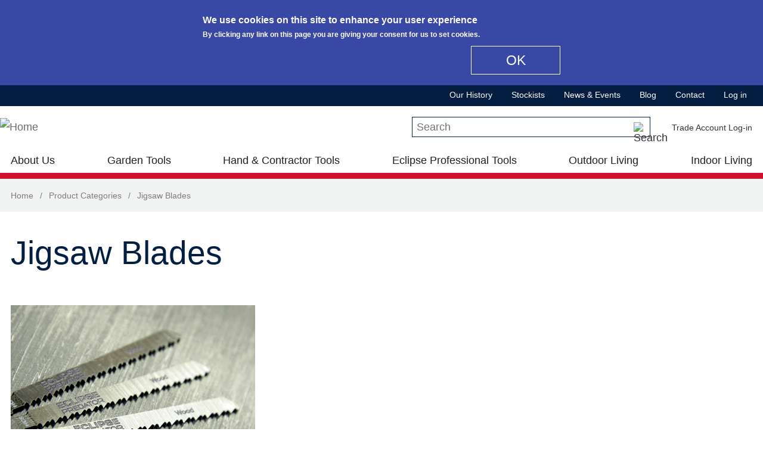

--- FILE ---
content_type: text/html; charset=utf-8
request_url: https://www.spear-and-jackson.com/product-categories/jigsaw-blades
body_size: 21290
content:
<!DOCTYPE html>
  <!--[if IEMobile 7]><html class="no-js ie iem7" lang="en" dir="ltr"><![endif]-->
  <!--[if lte IE 6]><html class="no-js ie lt-ie9 lt-ie8 lt-ie7" lang="en" dir="ltr"><![endif]-->
  <!--[if (IE 7)&(!IEMobile)]><html class="no-js ie lt-ie9 lt-ie8" lang="en" dir="ltr"><![endif]-->
  <!--[if IE 8]><html class="no-js ie lt-ie9" lang="en" dir="ltr"><![endif]-->
  <!--[if (gte IE 9)|(gt IEMobile 7)]><html class="no-js ie" lang="en" dir="ltr" prefix="content: http://purl.org/rss/1.0/modules/content/ dc: http://purl.org/dc/terms/ foaf: http://xmlns.com/foaf/0.1/ og: http://ogp.me/ns# rdfs: http://www.w3.org/2000/01/rdf-schema# sioc: http://rdfs.org/sioc/ns# sioct: http://rdfs.org/sioc/types# skos: http://www.w3.org/2004/02/skos/core# xsd: http://www.w3.org/2001/XMLSchema#"><![endif]-->
  <!--[if !IE]><!--><html class="no-js" lang="en" dir="ltr" prefix="content: http://purl.org/rss/1.0/modules/content/ dc: http://purl.org/dc/terms/ foaf: http://xmlns.com/foaf/0.1/ og: http://ogp.me/ns# rdfs: http://www.w3.org/2000/01/rdf-schema# sioc: http://rdfs.org/sioc/ns# sioct: http://rdfs.org/sioc/types# skos: http://www.w3.org/2004/02/skos/core# xsd: http://www.w3.org/2001/XMLSchema#"><!--<![endif]-->
<head>
  <meta charset="utf-8" />
<meta name="HandheldFriendly" content="true" />
<link rel="profile" href="http://www.w3.org/1999/xhtml/vocab" />
<link rel="shortcut icon" href="https://www.spear-and-jackson.com/sites/all/themes/sandj/favicon.ico" type="image/vnd.microsoft.icon" />
<meta name="MobileOptimized" content="width" />
<link rel="apple-touch-icon-precomposed" href="https://www.spear-and-jackson.com/sites/all/themes/sandj/apple-touch-icon-precomposed.png" />
<link rel="apple-touch-icon-precomposed" href="https://www.spear-and-jackson.com/sites/all/themes/sandj/apple-touch-icon-precomposed-114x114.png" sizes="114x114" />
<link rel="apple-touch-icon-precomposed" href="https://www.spear-and-jackson.com/sites/all/themes/sandj/apple-touch-icon-precomposed-72x72.png" sizes="72x72" />
<link rel="apple-touch-icon-precomposed" href="https://www.spear-and-jackson.com/sites/all/themes/sandj/apple-touch-icon-precomposed-144x144.png" sizes="144x144" />
<meta http-equiv="cleartype" content="on" />
  <meta name="google-site-verification" content="wJ5QKl1sZ8L7SNfwRyADBzcAxHR9tkMVFgc9lSruuFY" /><link rel="alternate" type="application/rss+xml" title="RSS - Jigsaw Blades" href="https://www.spear-and-jackson.com/taxonomy/term/17/feed" />
<meta about="/product-ranges/cutting" typeof="skos:Concept" property="rdfs:label skos:prefLabel" content="Cutting" />
  <!-- Google Tag Manager -->
  <script>(function(w,d,s,l,i){w[l]=w[l]||[];w[l].push({'gtm.start':
  new Date().getTime(),event:'gtm.js'});var f=d.getElementsByTagName(s)[0],
  j=d.createElement(s),dl=l!='dataLayer'?'&l='+l:'';j.async=true;j.src=
  'https://www.googletagmanager.com/gtm.js?id='+i+dl;f.parentNode.insertBefore(j,f);
  })(window,document,'script','dataLayer','GTM-PL5LFVQ');</script>

  <!-- Google Tag Manager (noscript) -->
  <noscript><iframe src="https://www.googletagmanager.com/ns.html?id=GTM-PL5LFVQ"
  height="0" width="0" style="display:none;visibility:hidden"></iframe></noscript><meta name="viewport" content="width=device-width" />
<meta name="generator" content="Drupal 7 (https://www.drupal.org)" />
<link rel="canonical" href="https://www.spear-and-jackson.com/product-categories/jigsaw-blades" />
<link rel="shortlink" href="https://www.spear-and-jackson.com/taxonomy/term/17" />
  <title>Jigsaw Blades | Spear and Jackson</title>
  <link type="text/css" rel="stylesheet" href="https://www.spear-and-jackson.com/files/css/css_wMXZmmItXnXWioiOVRcJgqrtEG6TxdxcOtYo9Ct5UsQ.css" media="all" />
<link type="text/css" rel="stylesheet" href="https://www.spear-and-jackson.com/files/css/css_KEoVQ4G5eRMOStiyKReATT3Z2xRU3G0JNabMQFSXFx4.css" media="all" />
<link type="text/css" rel="stylesheet" href="https://cdnjs.cloudflare.com/ajax/libs/font-awesome/4.4.0/css/font-awesome.min.css" media="all" />
<link type="text/css" rel="stylesheet" href="https://www.spear-and-jackson.com/files/css/css_YLWdW6wV7Ski57_eSxMdUCyO9zKEBlsYDkC-PNa2_KM.css" media="all" />
<style>#sliding-popup.sliding-popup-top{background:#3948a4;}#sliding-popup .popup-content #popup-text h1,#sliding-popup .popup-content #popup-text h2,#sliding-popup .popup-content #popup-text h3,#sliding-popup .popup-content #popup-text p{color:#fff !important;}#sliding-popup.sliding-popup-top{position:fixed;}
#sliding-popup.sliding-popup-top{background:#3948a4;}#sliding-popup .popup-content #popup-text h1,#sliding-popup .popup-content #popup-text h2,#sliding-popup .popup-content #popup-text h3,#sliding-popup .popup-content #popup-text p{color:#fff !important;}#sliding-popup.sliding-popup-top{position:fixed;}
</style>
<link type="text/css" rel="stylesheet" href="https://www.spear-and-jackson.com/files/css/css_JoDwft8rK8UKza20AG3QIBCbysSYPr0-EqkDAL0vIdU.css" media="all" />

<!--[if lte IE 8]>
<link type="text/css" rel="stylesheet" href="https://www.spear-and-jackson.com/files/css/css_V5G0M7b6Fa6Ng4nk_UxIqDKN9SmV0K8vk0DROkHSg7s.css" media="all" />
<![endif]-->
  <script src="https://www.spear-and-jackson.com/sites/all/libraries/modernizr/modernizr-custom.js?s0zruy"></script>
<script src="https://www.spear-and-jackson.com/files/js/js_jd0bqRenkNKddxd2D5xA6qQtyeBKEeaqvg6spN7UcRM.js"></script>
<script src="https://www.spear-and-jackson.com/files/js/js_Io145Oa73szQCqYhoE_XGjv_5vwULtr3RtRLbHUMTrU.js"></script>
<script src="https://www.spear-and-jackson.com/files/js/js_Pwp71NoAn5fe7p1VjJ7fISIWuJSL1aCmCj-jtKdnoZE.js"></script>
<script src="https://www.googletagmanager.com/gtag/js?id=G-N4JQCXBHEX"></script>
<script>window.dataLayer = window.dataLayer || [];function gtag(){dataLayer.push(arguments)};gtag("js", new Date());gtag("set", "developer_id.dMDhkMT", true);gtag("config", "G-N4JQCXBHEX", {"groups":"default","anonymize_ip":true});</script>
<script src="https://www.spear-and-jackson.com/files/js/js_ulsEmDBdvOGq7PD4DO1aA6GWUpgwZTWAjXLvD2oG4og.js"></script>
<script src="https://www.spear-and-jackson.com/files/js/js_2AUfP7mu1BwxylRgxZuh-uyy79lbdQJWJA9CNqwhhNM.js"></script>
<script>jQuery.extend(Drupal.settings, {"basePath":"\/","pathPrefix":"","ajaxPageState":{"theme":"sandj","theme_token":"0EylmhEV93FY5HXLfYxFSEK1EOEciXHy-pUskrwjPEY","jquery_version":"1.8","js":{"0":1,"1":1,"sites\/all\/modules\/contrib\/eu_cookie_compliance\/js\/eu_cookie_compliance.js":1,"sites\/all\/libraries\/modernizr\/modernizr-custom.js":1,"sites\/all\/modules\/contrib\/jquery_update\/replace\/jquery\/1.8\/jquery.min.js":1,"misc\/jquery.once.js":1,"misc\/drupal.js":1,"sites\/all\/themes\/omega\/omega\/js\/no-js.js":1,"sites\/all\/modules\/contrib\/jquery_update\/replace\/ui\/external\/jquery.cookie.js":1,"sites\/all\/libraries\/magnific-popup\/dist\/jquery.magnific-popup.js":1,"sites\/all\/modules\/contrib\/magnific_popup\/js\/behaviors.mfp-formatter.js":1,"sites\/all\/modules\/contrib\/jquery_update\/replace\/misc\/jquery.form.min.js":1,"sites\/all\/libraries\/chosen\/chosen.jquery.min.js":1,"sites\/all\/libraries\/jquery.bgiframe\/jquery.bgiframe.js":1,"sites\/all\/libraries\/jquery.hoverIntent\/jquery.hoverIntent.js":1,"sites\/all\/libraries\/superfish\/superfish.js":1,"sites\/all\/modules\/contrib\/nice_menus\/js\/nice_menus.js":1,"misc\/ajax.js":1,"sites\/all\/modules\/contrib\/jquery_update\/js\/jquery_update.js":1,"sites\/all\/libraries\/colorbox\/jquery.colorbox-min.js":1,"sites\/all\/modules\/contrib\/colorbox\/js\/colorbox.js":1,"sites\/all\/modules\/contrib\/colorbox\/styles\/default\/colorbox_style.js":1,"sites\/all\/modules\/contrib\/lightbox2\/js\/lightbox.js":1,"sites\/all\/modules\/contrib\/custom_search\/js\/custom_search.js":1,"sites\/all\/modules\/contrib\/responsive_menus\/styles\/responsive_menus_simple\/js\/responsive_menus_simple.js":1,"sites\/all\/modules\/contrib\/google_analytics\/googleanalytics.js":1,"https:\/\/www.googletagmanager.com\/gtag\/js?id=G-N4JQCXBHEX":1,"2":1,"misc\/progress.js":1,"sites\/all\/modules\/contrib\/field_group\/field_group.js":1,"sites\/all\/modules\/contrib\/tb_megamenu\/js\/tb-megamenu-frontend.js":1,"sites\/all\/modules\/contrib\/views\/js\/ajax_view.js":1,"sites\/all\/modules\/contrib\/tb_megamenu\/js\/tb-megamenu-touch.js":1,"sites\/all\/modules\/contrib\/chosen\/chosen.js":1,"sites\/all\/themes\/sandj\/js\/jquery.cookie.js":1,"sites\/all\/themes\/sandj\/js\/sandj.behaviors.js":1,"sites\/all\/themes\/sandj\/js\/sandj.tbmegamenu.js":1,"sites\/all\/themes\/sandj\/js\/tablesaw.stackonly.js":1,"sites\/all\/themes\/sandj\/js\/tablesaw-init.js":1,"sites\/all\/themes\/sandj\/js\/jquery.modal.min.js":1},"css":{"sites\/all\/themes\/omega\/omega\/css\/modules\/system\/system.base.css":1,"sites\/all\/themes\/omega\/omega\/css\/modules\/system\/system.menus.theme.css":1,"sites\/all\/themes\/omega\/omega\/css\/modules\/system\/system.messages.theme.css":1,"sites\/all\/themes\/omega\/omega\/css\/modules\/system\/system.theme.css":1,"sites\/all\/modules\/contrib\/date\/date_api\/date.css":1,"sites\/all\/modules\/contrib\/date\/date_popup\/themes\/datepicker.1.7.css":1,"modules\/node\/node.css":1,"sites\/all\/modules\/contrib\/youtube\/css\/youtube.css":1,"sites\/all\/themes\/omega\/omega\/css\/modules\/field\/field.theme.css":1,"sites\/all\/modules\/contrib\/views\/css\/views.css":1,"sites\/all\/themes\/omega\/omega\/css\/modules\/search\/search.theme.css":1,"sites\/all\/themes\/omega\/omega\/css\/modules\/user\/user.base.css":1,"sites\/all\/themes\/omega\/omega\/css\/modules\/user\/user.theme.css":1,"sites\/all\/libraries\/magnific-popup\/dist\/magnific-popup.css":1,"sites\/all\/modules\/contrib\/magnific_popup\/css\/mfp-formatter.css":1,"sites\/all\/libraries\/chosen\/chosen.css":1,"sites\/all\/modules\/contrib\/chosen\/css\/chosen-drupal.css":1,"sites\/all\/modules\/contrib\/colorbox\/styles\/default\/colorbox_style.css":1,"sites\/all\/modules\/contrib\/ctools\/css\/ctools.css":1,"sites\/all\/modules\/contrib\/lightbox2\/css\/lightbox.css":1,"sites\/all\/modules\/contrib\/panels\/css\/panels.css":1,"sites\/all\/modules\/contrib\/responsive_menus\/styles\/responsive_menus_simple\/css\/responsive_menus_simple.css":1,"sites\/all\/modules\/contrib\/eu_cookie_compliance\/css\/eu_cookie_compliance.css":1,"sites\/all\/modules\/contrib\/field_collection\/field_collection.theme.css":1,"sites\/all\/modules\/contrib\/addtoany\/addtoany.css":1,"sites\/all\/modules\/contrib\/panels\/plugins\/layouts\/threecol_33_34_33_stacked\/threecol_33_34_33_stacked.css":1,"sites\/all\/modules\/contrib\/panels\/plugins\/layouts\/onecol\/onecol.css":1,"sites\/all\/modules\/contrib\/nice_menus\/css\/nice_menus.css":1,"sites\/all\/modules\/contrib\/nice_menus\/css\/nice_menus_default.css":1,"sites\/all\/modules\/contrib\/panels\/plugins\/layouts\/twocol\/twocol.css":1,"public:\/\/honeypot\/honeypot.css":1,"sites\/all\/modules\/contrib\/panels\/plugins\/layouts\/twocol_stacked\/twocol_stacked.css":1,"sites\/all\/modules\/contrib\/custom_search\/custom_search.css":1,"https:\/\/cdnjs.cloudflare.com\/ajax\/libs\/font-awesome\/4.4.0\/css\/font-awesome.min.css":1,"sites\/all\/modules\/contrib\/tb_megamenu\/css\/bootstrap.css":1,"sites\/all\/modules\/contrib\/tb_megamenu\/css\/base.css":1,"sites\/all\/modules\/contrib\/tb_megamenu\/css\/default.css":1,"sites\/all\/modules\/contrib\/tb_megamenu\/css\/compatibility.css":1,"0":1,"1":1,"sites\/all\/themes\/sandj\/css\/sandj.normalize.css":1,"sites\/all\/themes\/sandj\/css\/jquery.modal.min.css":1,"sites\/all\/themes\/sandj\/css\/tablesaw.stackonly.css":1,"sites\/all\/themes\/sandj\/css\/sandj.hacks.css":1,"sites\/all\/themes\/sandj\/css\/sandj.styles.css":1,"sites\/all\/themes\/sandj\/css\/sandj.no-query.css":1}},"colorbox":{"opacity":"0.85","current":"{current} of {total}","previous":"\u00ab Prev","next":"Next \u00bb","close":"Close","maxWidth":"98%","maxHeight":"98%","fixed":true,"mobiledetect":true,"mobiledevicewidth":"480px"},"lightbox2":{"rtl":0,"file_path":"\/(\\w\\w\/)public:\/","default_image":"\/sites\/all\/modules\/contrib\/lightbox2\/images\/brokenimage.jpg","border_size":10,"font_color":"000","box_color":"fff","top_position":"","overlay_opacity":"0.8","overlay_color":"000","disable_close_click":true,"resize_sequence":0,"resize_speed":400,"fade_in_speed":400,"slide_down_speed":600,"use_alt_layout":false,"disable_resize":false,"disable_zoom":false,"force_show_nav":false,"show_caption":true,"loop_items":false,"node_link_text":"View Image Details","node_link_target":false,"image_count":"Image !current of !total","video_count":"Video !current of !total","page_count":"Page !current of !total","lite_press_x_close":"press \u003Ca href=\u0022#\u0022 onclick=\u0022hideLightbox(); return FALSE;\u0022\u003E\u003Ckbd\u003Ex\u003C\/kbd\u003E\u003C\/a\u003E to close","download_link_text":"","enable_login":false,"enable_contact":false,"keys_close":"c x 27","keys_previous":"p 37","keys_next":"n 39","keys_zoom":"z","keys_play_pause":"32","display_image_size":"original","image_node_sizes":"()","trigger_lightbox_classes":"","trigger_lightbox_group_classes":"","trigger_slideshow_classes":"","trigger_lightframe_classes":"","trigger_lightframe_group_classes":"","custom_class_handler":0,"custom_trigger_classes":"","disable_for_gallery_lists":true,"disable_for_acidfree_gallery_lists":true,"enable_acidfree_videos":true,"slideshow_interval":5000,"slideshow_automatic_start":true,"slideshow_automatic_exit":true,"show_play_pause":true,"pause_on_next_click":false,"pause_on_previous_click":true,"loop_slides":false,"iframe_width":600,"iframe_height":400,"iframe_border":1,"enable_video":false,"useragent":"Mozilla\/5.0 (Macintosh; Intel Mac OS X 10_15_7) AppleWebKit\/537.36 (KHTML, like Gecko) Chrome\/131.0.0.0 Safari\/537.36; ClaudeBot\/1.0; +claudebot@anthropic.com)"},"custom_search":{"form_target":"_self","solr":0},"eu_cookie_compliance":{"popup_enabled":1,"popup_agreed_enabled":0,"popup_hide_agreed":0,"popup_clicking_confirmation":1,"popup_scrolling_confirmation":0,"popup_html_info":"\u003Cdiv\u003E\n  \u003Cdiv class =\u0022popup-content info\u0022\u003E\n    \u003Cdiv id=\u0022popup-text\u0022\u003E\n      \u003Ch2\u003EWe use cookies on this site to enhance your user experience\u003C\/h2\u003E\n\u003Cp\u003EBy clicking any link on this page you are giving your consent for us to set cookies.\u003C\/p\u003E\n    \u003C\/div\u003E\n    \u003Cdiv id=\u0022popup-buttons\u0022\u003E\n      \u003Cbutton type=\u0022button\u0022 class=\u0022agree-button\u0022\u003EOK\u003C\/button\u003E\n          \u003C\/div\u003E\n  \u003C\/div\u003E\n\u003C\/div\u003E","use_mobile_message":false,"mobile_popup_html_info":"\u003Cdiv\u003E\n  \u003Cdiv class =\u0022popup-content info\u0022\u003E\n    \u003Cdiv id=\u0022popup-text\u0022\u003E\n          \u003C\/div\u003E\n    \u003Cdiv id=\u0022popup-buttons\u0022\u003E\n      \u003Cbutton type=\u0022button\u0022 class=\u0022agree-button\u0022\u003EOK\u003C\/button\u003E\n          \u003C\/div\u003E\n  \u003C\/div\u003E\n\u003C\/div\u003E\n","mobile_breakpoint":"768","popup_html_agreed":"\u003Cdiv\u003E\n  \u003Cdiv class =\u0022popup-content agreed\u0022\u003E\n    \u003Cdiv id=\u0022popup-text\u0022\u003E\n      \u003Ch2\u003EThank you for accepting cookies\u003C\/h2\u003E\n\u003Cp\u003EYou can now hide this message or find out more about cookies.\u003C\/p\u003E\n    \u003C\/div\u003E\n    \u003Cdiv id=\u0022popup-buttons\u0022\u003E\n      \u003Cbutton type=\u0022button\u0022 class=\u0022hide-popup-button\u0022\u003EHide\u003C\/button\u003E\n          \u003C\/div\u003E\n  \u003C\/div\u003E\n\u003C\/div\u003E","popup_use_bare_css":false,"popup_height":"auto","popup_width":"100%","popup_delay":1000,"popup_link":"\/","popup_link_new_window":1,"popup_position":true,"popup_language":"en","better_support_for_screen_readers":0,"reload_page":0,"domain":"","popup_eu_only_js":0,"cookie_lifetime":100,"disagree_do_not_show_popup":0},"responsive_menus":[{"toggler_text":"\u2630 Menu","selectors":[],"media_size":"44","media_unit":"em","remove_attributes":true,"responsive_menus_style":"responsive_menus_simple"}],"googleanalytics":{"account":["G-N4JQCXBHEX"],"trackOutbound":1,"trackMailto":1,"trackDownload":1,"trackDownloadExtensions":"7z|aac|arc|arj|asf|asx|avi|bin|csv|doc(x|m)?|dot(x|m)?|exe|flv|gif|gz|gzip|hqx|jar|jpe?g|js|mp(2|3|4|e?g)|mov(ie)?|msi|msp|pdf|phps|png|ppt(x|m)?|pot(x|m)?|pps(x|m)?|ppam|sld(x|m)?|thmx|qtm?|ra(m|r)?|sea|sit|tar|tgz|torrent|txt|wav|wma|wmv|wpd|xls(x|m|b)?|xlt(x|m)|xlam|xml|z|zip","trackColorbox":1},"magnific_popup_api":{"iframe_patterns":[]},"better_exposed_filters":{"views":{"banner_slideshow":{"displays":{"block":{"filters":[]}}},"social_media_block":{"displays":{"social_media_block":{"filters":[]}}},"footer_partner_logos":{"displays":{"footer_partner_logos_block":{"filters":[]}}},"product_ranges":{"displays":{"garden_tools_outdoor_living_ranges_popup_block":{"filters":[]},"hand_contractor_tools_ranges_popup_block":{"filters":[]},"eclipse_professional_tools_ranges_popup_block":{"filters":[]},"at_home_ranges_popup_block":{"filters":[]}}},"product_functions":{"displays":{"garden_tools_outdoor_living_functions_popup_block":{"filters":[]},"hand_contractor_tools_functions_popup_block":{"filters":[]},"eclipse_professional_tools_functions_popup_block":{"filters":[]}}},"popular_products":{"displays":{"popular_products_garden_tools_block":{"filters":[]},"popular_products_hand_tools_block":{"filters":[]},"popular_products_eclipse_tools_block":{"filters":[]}}},"product_category_pages":{"displays":{"product_categories_menu_outdoor":{"filters":[]},"product_categories_menu_at_home":{"filters":[]}}}}},"urlIsAjaxTrusted":{"\/product-categories\/jigsaw-blades":true,"\/system\/ajax":true,"\/product-categories\/jigsaw-blades?destination=taxonomy\/term\/17":true,"\/views\/ajax":true},"chosen":{"selector":"select:visible","minimum_single":20,"minimum_multiple":20,"minimum_width":0,"options":{"allow_single_deselect":false,"disable_search":false,"disable_search_threshold":0,"search_contains":false,"placeholder_text_multiple":"Choose some options","placeholder_text_single":"Choose an option","no_results_text":"No results match","inherit_select_classes":true}},"ajax":{"edit-product-id--2":{"callback":"commerce_cart_add_to_cart_form_attributes_refresh","event":"change","url":"\/system\/ajax","submit":{"_triggering_element_name":"product_id"}},"edit-product-id--4":{"callback":"commerce_cart_add_to_cart_form_attributes_refresh","event":"change","url":"\/system\/ajax","submit":{"_triggering_element_name":"product_id"}},"edit-product-id--6":{"callback":"commerce_cart_add_to_cart_form_attributes_refresh","event":"change","url":"\/system\/ajax","submit":{"_triggering_element_name":"product_id"}},"edit-product-id--8":{"callback":"commerce_cart_add_to_cart_form_attributes_refresh","event":"change","url":"\/system\/ajax","submit":{"_triggering_element_name":"product_id"}}},"field_group":{"div":"form"},"nice_menus_options":{"delay":800,"speed":"slow"},"views":{"ajax_path":"\/views\/ajax","ajaxViews":{"views_dom_id:74dc17afc24c3f5a686456d9acdd927b":{"view_name":"product_ranges","view_display_id":"garden_tools_outdoor_living_ranges_popup_block","view_args":"","view_path":"node\/1056","view_base_path":"products\/garden-tools","view_dom_id":"74dc17afc24c3f5a686456d9acdd927b","pager_element":0},"views_dom_id:083922d071ca00063da912ef2ad1d33f":{"view_name":"product_functions","view_display_id":"garden_tools_outdoor_living_functions_popup_block","view_args":"","view_path":"node\/1056","view_base_path":"products\/garden-tools?qt-qt_garden_tools_outdoor_living=1#qt-qt_garden_tools_outdoor_living","view_dom_id":"083922d071ca00063da912ef2ad1d33f","pager_element":0},"views_dom_id:f4967eb0b3f9ce8d7c20c2983b8ee684":{"view_name":"product_ranges","view_display_id":"hand_contractor_tools_ranges_popup_block","view_args":"","view_path":"node\/1056","view_base_path":"products\/hand-contractor-tools","view_dom_id":"f4967eb0b3f9ce8d7c20c2983b8ee684","pager_element":0},"views_dom_id:75655aaf25a01b18b2fc8091568b8a20":{"view_name":"product_functions","view_display_id":"hand_contractor_tools_functions_popup_block","view_args":"","view_path":"node\/1056","view_base_path":"products\/hand-contractor-tools?qt-qt_hand_contractor_tools=1#qt-qt_hand_contractor_tools","view_dom_id":"75655aaf25a01b18b2fc8091568b8a20","pager_element":0},"views_dom_id:8fce80a5238d639e3b7eba4971a048f2":{"view_name":"product_ranges","view_display_id":"eclipse_professional_tools_ranges_popup_block","view_args":"","view_path":"node\/1056","view_base_path":"products\/eclipse-professional-tools","view_dom_id":"8fce80a5238d639e3b7eba4971a048f2","pager_element":0},"views_dom_id:0fd4c87080bf025e67cc8c305dff792c":{"view_name":"product_functions","view_display_id":"eclipse_professional_tools_functions_popup_block","view_args":"","view_path":"node\/1056","view_base_path":"products\/eclipse-professional-tools?qt-qt_eclipse_professional_tools=1#qt-qt_eclipse_professiona","view_dom_id":"0fd4c87080bf025e67cc8c305dff792c","pager_element":0},"views_dom_id:83dfc5a8f5f7745693c55b68ac0638b0":{"view_name":"product_category_pages","view_display_id":"product_categories_menu_outdoor","view_args":"","view_path":"node\/1056","view_base_path":null,"view_dom_id":"83dfc5a8f5f7745693c55b68ac0638b0","pager_element":0},"views_dom_id:de09ff05720573ffea2e0f1161e45417":{"view_name":"product_ranges","view_display_id":"at_home_ranges_popup_block","view_args":"","view_path":"node\/1056","view_base_path":"products\/garden-tools","view_dom_id":"de09ff05720573ffea2e0f1161e45417","pager_element":0},"views_dom_id:f866e96eeea2e0a5d4a2d91fbe8ba9e4":{"view_name":"product_category_pages","view_display_id":"product_categories_menu_at_home","view_args":"","view_path":"node\/1056","view_base_path":null,"view_dom_id":"f866e96eeea2e0a5d4a2d91fbe8ba9e4","pager_element":0},"views_dom_id:d2246256fb55f58c511580fc9c7d0377":{"view_name":"product_ranges","view_display_id":"garden_tools_outdoor_living_ranges_popup_block","view_args":"","view_path":"node\/1056","view_base_path":"products\/garden-tools","view_dom_id":"d2246256fb55f58c511580fc9c7d0377","pager_element":0},"views_dom_id:466d07b8302755d7230f06f648582b76":{"view_name":"product_functions","view_display_id":"garden_tools_outdoor_living_functions_popup_block","view_args":"","view_path":"node\/1056","view_base_path":"products\/garden-tools?qt-qt_garden_tools_outdoor_living=1#qt-qt_garden_tools_outdoor_living","view_dom_id":"466d07b8302755d7230f06f648582b76","pager_element":0},"views_dom_id:2d8696091dbc5d0d4b09393364bc3c3d":{"view_name":"product_ranges","view_display_id":"hand_contractor_tools_ranges_popup_block","view_args":"","view_path":"node\/1056","view_base_path":"products\/hand-contractor-tools","view_dom_id":"2d8696091dbc5d0d4b09393364bc3c3d","pager_element":0},"views_dom_id:5d67e92f50f2eb1fc7d2d74064a8b22f":{"view_name":"product_functions","view_display_id":"hand_contractor_tools_functions_popup_block","view_args":"","view_path":"node\/1056","view_base_path":"products\/hand-contractor-tools?qt-qt_hand_contractor_tools=1#qt-qt_hand_contractor_tools","view_dom_id":"5d67e92f50f2eb1fc7d2d74064a8b22f","pager_element":0},"views_dom_id:59dd6329c192e56a045c0408a6c4b81a":{"view_name":"product_ranges","view_display_id":"eclipse_professional_tools_ranges_popup_block","view_args":"","view_path":"node\/1056","view_base_path":"products\/eclipse-professional-tools","view_dom_id":"59dd6329c192e56a045c0408a6c4b81a","pager_element":0},"views_dom_id:c5167aade2c7621a2f2c0eff43797bf2":{"view_name":"product_functions","view_display_id":"eclipse_professional_tools_functions_popup_block","view_args":"","view_path":"node\/1056","view_base_path":"products\/eclipse-professional-tools?qt-qt_eclipse_professional_tools=1#qt-qt_eclipse_professiona","view_dom_id":"c5167aade2c7621a2f2c0eff43797bf2","pager_element":0},"views_dom_id:767675007fcec03961dfbdf3abf83328":{"view_name":"product_category_pages","view_display_id":"product_categories_menu_outdoor","view_args":"","view_path":"node\/1056","view_base_path":null,"view_dom_id":"767675007fcec03961dfbdf3abf83328","pager_element":0},"views_dom_id:03dc72e6868343ec20b50654a5871d59":{"view_name":"product_ranges","view_display_id":"at_home_ranges_popup_block","view_args":"","view_path":"node\/1056","view_base_path":"products\/garden-tools","view_dom_id":"03dc72e6868343ec20b50654a5871d59","pager_element":0},"views_dom_id:c54e76515803f7f8a8970eb9ed486bb1":{"view_name":"product_category_pages","view_display_id":"product_categories_menu_at_home","view_args":"","view_path":"node\/1056","view_base_path":null,"view_dom_id":"c54e76515803f7f8a8970eb9ed486bb1","pager_element":0}}}});</script>
</head>
<body class="html not-front not-logged-in page-taxonomy page-taxonomy-term page-taxonomy-term- page-taxonomy-term-17 section-product-categories">
  <a href="#main-content" class="element-invisible element-focusable">Skip to main content</a>
    <div class="everywhere-page">
  <div class="l-page">
          <header role="banner">
        <div class="l-header">
          <div class="panel-pane pane-custom pane-1 pane--menu-toggle">
            <a class="menu-toggle js-menu-toggle" href="#nav">
            <span aria-hidden="true" role="presentation" class="menu-line menu-line-1"></span>
            <span aria-hidden="true" role="presentation" class="menu-line menu-line-2"></span>
            <span aria-hidden="true" role="presentation" class="menu-line menu-line-3"></span>
          </a>    </div>
<div class="panel-pane pane-dsc pane--nice-menu--main-menu">
            <ul class="nice-menu nice-menu-down nice-menu-main-menu" id="nice-menu-0"><li class="menu-1523 menu-path-node-3966 first odd "><a href="/our-history">Our History</a></li>
<li class="menu-1194 menu-path-locate-a-stockist  even "><a href="/locate-a-stockist">Stockists</a></li>
<li class="menu-620 menu-path-news-and-events  odd "><a href="/news-and-events">News &amp; Events</a></li>
<li class="menu-617 menu-path-blog  even "><a href="/blog">Blog</a></li>
<li class="menu-618 menu-path-contact-us  odd "><a href="/contact-us">Contact</a></li>
<li class="menu-928 menu-path-login-popup  even last"><a href="#login-popup" rel="modal:open">Log in</a></li>
</ul>
    </div>
<div class="panel-pane pane-panels-mini pane-social-media-and-mailing-list social--hide-on-mobile">
          <h2 class="pane-title">close</h2>
        <div class="panel-display panel-2col clearfix" id="mini-panel-social_media_and_mailing_list-1">
  <div class="panel-panel panel-col-first">
    <div class="inside"><div class="panel-pane pane-block pane-entityform-block-mailing-list">
          <h2 class="pane-title">Keep up with our latest news</h2>
        <form class="entityform entitytype-mailing_list-form mailing-list-entityform-edit-form--2" action="/product-categories/jigsaw-blades" method="post" id="mailing-list-entityform-edit-form--2" accept-charset="UTF-8"><div><div class='pre-instructions' ></div><input type="hidden" name="form_build_id" value="form-i030ZUD3dWh8_pdA02fjcpDFVr0XJi2RfIBSJNNdJ54" />
<input type="hidden" name="form_id" value="mailing_list_entityform_edit_form" />
<div class="field-type-email field-name-field-mailing-list-email field-widget-email-textfield form-wrapper" id="edit-field-mailing-list-email--2"><div id="field-mailing-list-email-add-more-wrapper--2"><div class="text-full-wrapper"><div class="form-item form-type-textfield form-item-field-mailing-list-email-und-0-email">
  <label for="edit-field-mailing-list-email-und-0-email--2">Email <span class="form-required" title="This field is required.">*</span></label>
 <input type="text" id="edit-field-mailing-list-email-und-0-email--2" name="field_mailing_list_email[und][0][email]" value="" size="60" maxlength="128" class="form-text required" />
</div>
</div></div></div><div class="field-type-list-text field-name-field-mailing-list-type field-widget-options-select form-wrapper" id="edit-field-mailing-list-type--2"><div class="form-item form-type-select form-item-field-mailing-list-type-und">
  <label for="edit-field-mailing-list-type-und--2">Please select <span class="form-required" title="This field is required.">*</span></label>
 <select id="edit-field-mailing-list-type-und--2" name="field_mailing_list_type[und]" class="form-select required"><option value="trade" selected="selected">Trade</option><option value="consumer">Consumer</option></select>
</div>
</div><div class="email-textfield"><div class="form-item form-type-textfield form-item-email">
  <label for="edit-email--3">Leave this field blank </label>
 <input autocomplete="off" type="text" id="edit-email--3" name="email" value="" size="20" maxlength="128" class="form-text" />
</div>
</div><div class="form-actions form-wrapper" id="edit-actions--14"><input class="btn btn--primary form-submit" type="submit" id="edit-submit--22" name="op" value="Join our mailing list" /></div></div></form>    </div>
</div>
  </div>

  <div class="panel-panel panel-col-last">
    <div class="inside"><div class="panel-pane pane-block pane-views-f169264ec9ce31a8286da4bf850bcfce pane-views-social-media-block">
            <div class="view view-social-media-block view-id-social_media_block view-display-id-social_media_block view-dom-id-d3d0e622a1b03a961c7773f8f03f887e">
        
  
  
      <div class="view-content">
        <div class="views-row views-row-1 views-row-odd views-row-first">
      
  <div class="views-field views-field-edit-link">        <span class="field-content"></span>  </div>  
  <div class="views-field views-field-label">        <span class="field-content">Spear and Jackson</span>  </div>  
  <div class="views-field views-field-field-facebook">        <div class="field-content"><a href="https://www.facebook.com/spearandjacksontools" class="social-media-field facebook" target="_blank">https://www.facebook.com/spearandjacksontools</a></div>  </div>  
  <div class="views-field views-field-field-twitter">        <div class="field-content"><a href="http://www.twitter.com/spearandjackson" class="social-media-field twitter" target="_blank">http://www.twitter.com/spearandjackson</a></div>  </div>  
  <div class="views-field views-field-field-instagram">        <div class="field-content"><a href="https://www.instagram.com/spearandjackson/" class="social-media-field instagram" target="_blank">https://www.instagram.com/spearandjackson/</a></div>  </div>  
  <div class="views-field views-field-field-linkedin">        <div class="field-content"><a href="https://www.linkedin.com/company/neill-tools-ltd-spear-&amp;-jackson-/" class="social-media-field linkedin" target="_blank">https://www.linkedin.com/company/neill-tools-ltd-spear-&amp;-jackson-/</a></div>  </div>  
  <div class="views-field views-field-field-youtube">        <div class="field-content"><a href="http://www.youtube.com/user/spearjac" class="social-media-field youtube" target="_blank">http://www.youtube.com/user/spearjac</a></div>  </div>  
  <div class="views-field views-field-field-rss">        <div class="field-content"><a href="https://www.spear-and-jackson.com/rss.xml" class="social-media-field rss" target="_blank">https://www.spear-and-jackson.com/rss.xml</a></div>  </div>  </div>
  <div class="views-row views-row-2 views-row-even views-row-last">
      
  <div class="views-field views-field-edit-link">        <span class="field-content"></span>  </div>  
  <div class="views-field views-field-label">        <span class="field-content">Eclipse Professional Tools</span>  </div>  
  <div class="views-field views-field-field-facebook">        <div class="field-content"><a href="https://www.facebook.com/EclipseProTools" class="social-media-field facebook" target="_blank">https://www.facebook.com/EclipseProTools</a></div>  </div>  
  <div class="views-field views-field-field-twitter">        <div class="field-content"><a href="http://www.twitter.com/EclipseProTools" class="social-media-field twitter" target="_blank">http://www.twitter.com/EclipseProTools</a></div>  </div>  
  <div class="views-field views-field-field-instagram">        <div class="field-content"><a href="https://www.instagram.com/eclipse_professional_tools/" class="social-media-field instagram" target="_blank">https://www.instagram.com/eclipse_professional_tools/</a></div>  </div>  
  <div class="views-field views-field-field-linkedin">        <div class="field-content"><a href="https://www.linkedin.com/company/eclipse-professional-tools/" class="social-media-field linkedin" target="_blank">https://www.linkedin.com/company/eclipse-professional-tools/</a></div>  </div>  </div>
    </div>
  
  
  
  
  
  
</div>    </div>
</div>
  </div>
</div>
    </div>
<div class="panel-pane pane-panels-mini pane-header">
            <div class="panel-2col-stacked clearfix panel-display" id="mini-panel-header">
      <div class="panel-col-top panel-panel">
      <div class="inside"><div class="panel-pane pane-page-logo">
            <a href="/" rel="home" id="logo" title="Home"><img typeof="foaf:Image" src="https://www.spear-and-jackson.com/sites/all/themes/sandj/logo.jpg" alt="Home" /></a>    </div>
<div class="panel-pane pane-block pane-custom-search-blocks-1">
          <h2 class="pane-title">search</h2>
        <form class="search-form custom-search-blocks-form-1" role="search" action="/product-categories/jigsaw-blades" method="post" id="custom-search-blocks-form-1" accept-charset="UTF-8"><div><div class="form-item form-type-textfield form-item-custom-search-blocks-form-1">
  <label class="element-invisible" for="edit-custom-search-blocks-form-1--2">Search this site </label>
 <input title="" class="custom-search-box form-text" placeholder="Search" type="text" id="edit-custom-search-blocks-form-1--2" name="custom_search_blocks_form_1" value="" size="15" maxlength="128" />
</div>
<input type="hidden" name="delta" value="1" />
<input type="hidden" name="form_build_id" value="form-8NYlfoaZOFzHx1HxP4rW4HJogCdOa7gxkohmMmXwgLo" />
<input type="hidden" name="form_id" value="custom_search_blocks_form_1" />
<div class="form-actions form-wrapper" id="edit-actions--15"><input alt="Search" class="custom-search-button form-submit" type="image" id="edit-submit--23" name="op" src="https://www.spear-and-jackson.com/sites/all/themes/sandj/images/icon--search.svg" /></div></div></form>    </div>
<div class="panel-pane pane-block pane-system-user-menu">
            <ul class="menu"><li class="first last leaf"><a href="/user/login">Trade Account Log-in</a></li>
</ul>    </div>
</div>
    </div>
  
  <div class="center-wrapper">
    <div class="panel-col-first panel-panel">
      <div class="inside"></div>
    </div>
    <div class="panel-col-last panel-panel">
      <div class="inside"></div>
    </div>
  </div>

      <div class="panel-col-bottom panel-panel">
      <div class="inside"><div class="panel-pane pane-block pane-tb-megamenu-menu-product-types">
            <div  class="tb-megamenu tb-megamenu-menu-product-types" class="tb-megamenu tb-megamenu-menu-product-types">
      <button data-target=".nav-collapse" data-toggle="collapse" class="btn btn-navbar tb-megamenu-button" type="button">
      <i class="fa fa-reorder"></i>
    </button>
    <div class="nav-collapse ">
    <ul  class="tb-megamenu-nav nav level-0 items-6" class="tb-megamenu-nav nav level-0 items-6">
  <li  data-id="1536" data-level="1" data-type="menu_item" data-class="" data-xicon="" data-caption="" data-alignsub="" data-group="0" data-hidewcol="0" data-hidesub="0" class="tb-megamenu-item level-1 mega" class="tb-megamenu-item level-1 mega">
  <a href="/about-us" >
        
    About Us          </a>
  </li>

<li  data-id="1429" data-level="1" data-type="menu_item" data-class="" data-xicon="" data-caption="" data-alignsub="" data-group="0" data-hidewcol="0" data-hidesub="0" class="tb-megamenu-item level-1 mega dropdown" class="tb-megamenu-item level-1 mega dropdown">
  <a href="/products/garden-tools"  class="dropdown-toggle">
        
    Garden Tools          <span class="caret"></span>
          </a>
  <div  data-class="" data-width="" class="tb-megamenu-submenu dropdown-menu mega-dropdown-menu nav-child" class="tb-megamenu-submenu dropdown-menu mega-dropdown-menu nav-child">
  <div class="mega-dropdown-inner">
    <div  class="tb-megamenu-row row-fluid" class="tb-megamenu-row row-fluid">
  <div  data-showblocktitle="1" data-class="" data-width="4" data-hidewcol="" id="tb-megamenu-column-1" class="tb-megamenu-column span4  mega-col-nav" class="tb-megamenu-column span4  mega-col-nav">
  <div class="tb-megamenu-column-inner mega-inner clearfix">
        <div  data-type="block" data-block="views--65cefdd9c57be1d4ffae0e26fcd8328a" class="tb-megamenu-block tb-block tb-megamenu-block" class="tb-megamenu-block tb-block tb-megamenu-block">
  <div class="block-inner">
    <div id="block-views-65cefdd9c57be1d4ffae0e26fcd8328a" class="block block--views block--views-65cefdd9c57be1d4ffae0e26fcd8328a">
        <h2 class="block__title">Shop by Product Range</h2>
      <div class="block__content">
    <div class="view view-product-ranges view-id-product_ranges view-display-id-garden_tools_outdoor_living_ranges_popup_block view-dom-id-d2246256fb55f58c511580fc9c7d0377">
        
  
  
      <div class="view-content">
        <div class="views-row views-row-1 views-row-odd views-row-first">
      
  <div class="views-field views-field-name">        <span class="field-content"><a href="/products/garden-outdoor/range/razorsharp-cutting">Razorsharp Cutting</a></span>  </div>  </div>
  <div class="views-row views-row-2 views-row-even">
      
  <div class="views-field views-field-name">        <span class="field-content"><a href="/products/garden-outdoor/range/kew-gardens-collection">Kew Gardens Collection</a></span>  </div>  </div>
  <div class="views-row views-row-3 views-row-odd">
      
  <div class="views-field views-field-name">        <span class="field-content"><a href="/products/garden-outdoor/range/watering-%26-irrigation">Watering &amp; Irrigation</a></span>  </div>  </div>
  <div class="views-row views-row-4 views-row-even">
      
  <div class="views-field views-field-name">        <span class="field-content"><a href="/products/garden-outdoor/range/traditional-stainless">Traditional Stainless</a></span>  </div>  </div>
  <div class="views-row views-row-5 views-row-odd">
      
  <div class="views-field views-field-name">        <span class="field-content"><a href="/products/garden-outdoor/range/neverbend-carbon">Neverbend Carbon</a></span>  </div>  </div>
  <div class="views-row views-row-6 views-row-even">
      
  <div class="views-field views-field-name">        <span class="field-content"><a href="/products/garden-outdoor/range/neverbend-stainless">Neverbend Stainless</a></span>  </div>  </div>
  <div class="views-row views-row-7 views-row-odd">
      
  <div class="views-field views-field-name">        <span class="field-content"><a href="/products/garden-outdoor/range/neverbend-professional">Neverbend Professional</a></span>  </div>  </div>
  <div class="views-row views-row-8 views-row-even views-row-last">
      
  <div class="views-field views-field-name">        <span class="field-content"><a href="/products/garden-outdoor/range/elements">Elements</a></span>  </div>  </div>
    </div>
  
  
  
      
<div class="more-link">
  <a href="/products/garden-tools">
    View all &gt;  </a>
</div>
  
  
  
</div>  </div>
</div>
  </div>
</div>
  </div>
</div>

<div  data-showblocktitle="1" data-class="" data-width="4" data-hidewcol="" id="tb-megamenu-column-2" class="tb-megamenu-column span4  mega-col-nav" class="tb-megamenu-column span4  mega-col-nav">
  <div class="tb-megamenu-column-inner mega-inner clearfix">
        <div  data-type="block" data-block="views--0e961f24ac24bfb54cc7b1dda9ccdb6a" class="tb-megamenu-block tb-block tb-megamenu-block" class="tb-megamenu-block tb-block tb-megamenu-block">
  <div class="block-inner">
    <div id="block-views-0e961f24ac24bfb54cc7b1dda9ccdb6a" class="block block--views block--views-0e961f24ac24bfb54cc7b1dda9ccdb6a">
        <h2 class="block__title">Shop by Function</h2>
      <div class="block__content">
    <div class="view view-product-functions view-id-product_functions view-display-id-garden_tools_outdoor_living_functions_popup_block view-dom-id-466d07b8302755d7230f06f648582b76">
        
  
  
      <div class="view-content">
        <div class="views-row views-row-1 views-row-odd views-row-first">
      
  <div class="views-field views-field-name">        <span class="field-content"><a href="/products/garden-outdoor/function/cultivating">Cultivating</a></span>  </div>  </div>
  <div class="views-row views-row-2 views-row-even">
      
  <div class="views-field views-field-name">        <span class="field-content"><a href="/products/garden-outdoor/function/cutting-%26-clearing">Cutting &amp; Clearing</a></span>  </div>  </div>
  <div class="views-row views-row-3 views-row-odd">
      
  <div class="views-field views-field-name">        <span class="field-content"><a href="/products/garden-outdoor/function/cutting-%26-pruning">Cutting &amp; Pruning</a></span>  </div>  </div>
  <div class="views-row views-row-4 views-row-even">
      
  <div class="views-field views-field-name">        <span class="field-content"><a href="/products/garden-outdoor/function/digging-%26-cultivating">Digging &amp; Cultivating</a></span>  </div>  </div>
  <div class="views-row views-row-5 views-row-odd">
      
  <div class="views-field views-field-name">        <span class="field-content"><a href="/products/garden-outdoor/function/garden-tidy">Garden Tidy</a></span>  </div>  </div>
  <div class="views-row views-row-6 views-row-even">
      
  <div class="views-field views-field-name">        <span class="field-content"><a href="/products/garden-outdoor/function/gifting">Gifting</a></span>  </div>  </div>
  <div class="views-row views-row-7 views-row-odd">
      
  <div class="views-field views-field-name">        <span class="field-content"><a href="/products/garden-outdoor/function/grow-your-own">Grow Your Own</a></span>  </div>  </div>
  <div class="views-row views-row-8 views-row-even views-row-last">
      
  <div class="views-field views-field-name">        <span class="field-content"><a href="/products/garden-outdoor/function/watering">Watering</a></span>  </div>  </div>
    </div>
  
  
  
  
  
  
</div>  </div>
</div>
  </div>
</div>
  </div>
</div>

<div  data-showblocktitle="1" data-class="" data-width="4" data-hidewcol="" id="tb-megamenu-column-3" class="tb-megamenu-column span4  mega-col-nav" class="tb-megamenu-column span4  mega-col-nav">
  <div class="tb-megamenu-column-inner mega-inner clearfix">
        <div  data-type="block" data-block="views--e71dad1971fe99dae82cf52057a64a73" class="tb-megamenu-block tb-block tb-megamenu-block" class="tb-megamenu-block tb-block tb-megamenu-block">
  <div class="block-inner">
    <div id="block-views-e71dad1971fe99dae82cf52057a64a73" class="block block--views block--views-e71dad1971fe99dae82cf52057a64a73">
        <h2 class="block__title">Popular products</h2>
      <div class="block__content">
    <div class="view view-popular-products view-id-popular_products view-display-id-popular_products_garden_tools_block view-dom-id-e5455e11c2ff3f97fab8b1dea85c4f05">
        
  
  
      <div class="view-content">
        <div class="views-row views-row-1 views-row-odd views-row-first views-row-last">
    <div class="panel-display panel-2col clearfix" >
  <div class="panel-panel panel-col-first">
    <div class="inside">  
  <div class="views-field views-field-field-product-images">        <div class="field-content"><a href="/products/garden-tools/kew-gardens-collection-watering-irrigation/watering-irrigation/kew-gardens-0"><img typeof="foaf:Image" src="https://www.spear-and-jackson.com/files/styles/product_image/public/product-images/45LWCKEW%20-PS2%20Resized.jpg?itok=KjFmIEKY" width="410" height="290" alt="" /></a></div>  </div></div>
  </div>

  <div class="panel-panel panel-col-last">
    <div class="inside">  
  <div class="views-field views-field-title">        <span class="field-content"><a href="/products/garden-tools/kew-gardens-collection-watering-irrigation/watering-irrigation/kew-gardens-0">Kew Gardens Collection Racing Green French Style Watering Can 4.5L</a></span>  </div>  
  <div class="views-field views-field-field-product-introduction">        <div class="field-content">Kew Gardens Collection 4.5L French Style Watering...</div>  </div>  
  <div class="views-field views-field-view-node">        <span class="field-content"><a href="/products/garden-tools/kew-gardens-collection-watering-irrigation/watering-irrigation/kew-gardens-0">View ></a></span>  </div></div>
  </div>
</div>
  </div>
    </div>
  
  
  
  
  
  
</div>  </div>
</div>
  </div>
</div>
  </div>
</div>
</div>
  </div>
</div>
</li>

<li  data-id="1196" data-level="1" data-type="menu_item" data-class="" data-xicon="" data-caption="" data-alignsub="" data-group="0" data-hidewcol="0" data-hidesub="0" class="tb-megamenu-item level-1 mega dropdown" class="tb-megamenu-item level-1 mega dropdown">
  <a href="/products/hand-contractor-tools"  class="dropdown-toggle">
        
    Hand & Contractor Tools          <span class="caret"></span>
          </a>
  <div  data-class="" data-width="" class="tb-megamenu-submenu dropdown-menu mega-dropdown-menu nav-child" class="tb-megamenu-submenu dropdown-menu mega-dropdown-menu nav-child">
  <div class="mega-dropdown-inner">
    <div  class="tb-megamenu-row row-fluid" class="tb-megamenu-row row-fluid">
  <div  data-showblocktitle="1" data-class="" data-width="4" data-hidewcol="" id="tb-megamenu-column-4" class="tb-megamenu-column span4  mega-col-nav" class="tb-megamenu-column span4  mega-col-nav">
  <div class="tb-megamenu-column-inner mega-inner clearfix">
        <div  data-type="block" data-block="views--907863255eafd4e93d77a46c75249358" class="tb-megamenu-block tb-block tb-megamenu-block" class="tb-megamenu-block tb-block tb-megamenu-block">
  <div class="block-inner">
    <div id="block-views-907863255eafd4e93d77a46c75249358" class="block block--views block--views-907863255eafd4e93d77a46c75249358">
        <h2 class="block__title">Shop by Product Range</h2>
      <div class="block__content">
    <div class="view view-product-ranges view-id-product_ranges view-display-id-hand_contractor_tools_ranges_popup_block view-dom-id-2d8696091dbc5d0d4b09393364bc3c3d">
        
  
  
      <div class="view-content">
        <div class="views-row views-row-1 views-row-odd views-row-first">
      
  <div class="views-field views-field-name">        <span class="field-content"><a href="/products/hand-contractor/range/dutch-tools">Dutch Tools</a></span>  </div>  </div>
  <div class="views-row views-row-2 views-row-even">
      
  <div class="views-field views-field-name">        <span class="field-content"><a href="/products/hand-contractor/range/mark%2C-measure-%26-cut">Mark, Measure &amp; Cut</a></span>  </div>  </div>
  <div class="views-row views-row-3 views-row-odd">
      
  <div class="views-field views-field-name">        <span class="field-content"><a href="/products/hand-contractor/range/woodworking-tools">Woodworking Tools</a></span>  </div>  </div>
  <div class="views-row views-row-4 views-row-even">
      
  <div class="views-field views-field-name">        <span class="field-content"><a href="/products/hand-contractor/range/builders%27-tools">Builders&#039; Tools</a></span>  </div>  </div>
  <div class="views-row views-row-5 views-row-odd">
      
  <div class="views-field views-field-name">        <span class="field-content"><a href="/products/hand-contractor/range/contractors%27-tools">Contractors&#039; Tools</a></span>  </div>  </div>
  <div class="views-row views-row-6 views-row-even">
      
  <div class="views-field views-field-name">        <span class="field-content"><a href="/products/hand-contractor/range/other-tools">Other Tools</a></span>  </div>  </div>
  <div class="views-row views-row-7 views-row-odd">
      
  <div class="views-field views-field-name">        <span class="field-content"><a href="/products/hand-contractor/range/agricultural-tools">Agricultural Tools</a></span>  </div>  </div>
  <div class="views-row views-row-8 views-row-even views-row-last">
      
  <div class="views-field views-field-name">        <span class="field-content"><a href="/products/hand-contractor/range/plantation-tools">Plantation Tools</a></span>  </div>  </div>
    </div>
  
  
  
  
  
  
</div>  </div>
</div>
  </div>
</div>
  </div>
</div>

<div  data-showblocktitle="1" data-class="" data-width="4" data-hidewcol="" id="tb-megamenu-column-5" class="tb-megamenu-column span4  mega-col-nav" class="tb-megamenu-column span4  mega-col-nav">
  <div class="tb-megamenu-column-inner mega-inner clearfix">
        <div  data-type="block" data-block="views--fb54479574b445d01c04d1341a34acaf" class="tb-megamenu-block tb-block tb-megamenu-block" class="tb-megamenu-block tb-block tb-megamenu-block">
  <div class="block-inner">
    <div id="block-views-fb54479574b445d01c04d1341a34acaf" class="block block--views block--views-fb54479574b445d01c04d1341a34acaf">
        <h2 class="block__title">Shop by Function</h2>
      <div class="block__content">
    <div class="view view-product-functions view-id-product_functions view-display-id-hand_contractor_tools_functions_popup_block view-dom-id-5d67e92f50f2eb1fc7d2d74064a8b22f">
        
  
  
      <div class="view-content">
        <div class="views-row views-row-1 views-row-odd views-row-first">
      
  <div class="views-field views-field-name">        <span class="field-content"><a href="/products/hand-contractor/function/brickworking">Brickworking</a></span>  </div>  </div>
  <div class="views-row views-row-2 views-row-even">
      
  <div class="views-field views-field-name">        <span class="field-content"><a href="/products/hand-contractor/function/cutting-%26-clearing">Cutting &amp; Clearing</a></span>  </div>  </div>
  <div class="views-row views-row-3 views-row-odd">
      
  <div class="views-field views-field-name">        <span class="field-content"><a href="/products/hand-contractor/function/groundworking">Groundworking</a></span>  </div>  </div>
  <div class="views-row views-row-4 views-row-even">
      
  <div class="views-field views-field-name">        <span class="field-content"><a href="/products/hand-contractor/function/plastering">Plastering</a></span>  </div>  </div>
  <div class="views-row views-row-5 views-row-odd">
      
  <div class="views-field views-field-name">        <span class="field-content"><a href="/products/hand-contractor/function/striking">Striking</a></span>  </div>  </div>
  <div class="views-row views-row-6 views-row-even">
      
  <div class="views-field views-field-name">        <span class="field-content"><a href="/products/hand-contractor/function/surface-preparation">Surface preparation</a></span>  </div>  </div>
  <div class="views-row views-row-7 views-row-odd">
      
  <div class="views-field views-field-name">        <span class="field-content"><a href="/products/hand-contractor/function/woodworking">Woodworking</a></span>  </div>  </div>
  <div class="views-row views-row-8 views-row-even views-row-last">
      
  <div class="views-field views-field-name">        <span class="field-content"><a href="/products/hand-contractor/function/fastening">Fastening</a></span>  </div>  </div>
    </div>
  
  
  
      
<div class="more-link">
  <a href="/products/hand-contractor-tools?qt-qt_hand_contractor_tools=1#qt-qt_hand_contractor_tools">
    View all &gt;  </a>
</div>
  
  
  
</div>  </div>
</div>
  </div>
</div>
  </div>
</div>

<div  data-showblocktitle="1" data-class="" data-width="4" data-hidewcol="" id="tb-megamenu-column-6" class="tb-megamenu-column span4  mega-col-nav" class="tb-megamenu-column span4  mega-col-nav">
  <div class="tb-megamenu-column-inner mega-inner clearfix">
        <div  data-type="block" data-block="views--b28f75c8d906f0c0aedb40a4894f9127" class="tb-megamenu-block tb-block tb-megamenu-block" class="tb-megamenu-block tb-block tb-megamenu-block">
  <div class="block-inner">
    <div id="block-views-b28f75c8d906f0c0aedb40a4894f9127" class="block block--views block--views-b28f75c8d906f0c0aedb40a4894f9127">
        <h2 class="block__title">Popular products</h2>
      <div class="block__content">
    <div class="view view-popular-products view-id-popular_products view-display-id-popular_products_hand_tools_block view-dom-id-8b8abf6b4b0949538fd82ab8413c4112">
        
  
  
      <div class="view-content">
        <div class="views-row views-row-1 views-row-odd views-row-first views-row-last">
    <div class="panel-display panel-2col clearfix" >
  <div class="panel-panel panel-col-first">
    <div class="inside">  
  <div class="views-field views-field-field-product-images">        <div class="field-content"><a href="/products/hand-contractor-tools/contractors-tools/open-socket-shovels/spear-jackson-54-1370mm-open"><img typeof="foaf:Image" src="https://www.spear-and-jackson.com/files/styles/product_image/public/product-images_1104?itok=676CGMzn" width="410" height="290" alt="" /></a></div>  </div></div>
  </div>

  <div class="panel-panel panel-col-last">
    <div class="inside">  
  <div class="views-field views-field-title">        <span class="field-content"><a href="/products/hand-contractor-tools/contractors-tools/open-socket-shovels/spear-jackson-54-1370mm-open">Spear &amp; Jackson 54&quot; (1370mm) Open Socket Irish Round Shovel</a></span>  </div>  
  <div class="views-field views-field-field-product-introduction">        <div class="field-content">A digging shovel with pointed blade for easier...</div>  </div>  
  <div class="views-field views-field-view-node">        <span class="field-content"><a href="/products/hand-contractor-tools/contractors-tools/open-socket-shovels/spear-jackson-54-1370mm-open">View ></a></span>  </div></div>
  </div>
</div>
  </div>
    </div>
  
  
  
  
  
  
</div>  </div>
</div>
  </div>
</div>
  </div>
</div>
</div>
  </div>
</div>
</li>

<li  data-id="616" data-level="1" data-type="menu_item" data-class="" data-xicon="" data-caption="" data-alignsub="" data-group="0" data-hidewcol="0" data-hidesub="0" class="tb-megamenu-item level-1 mega dropdown" class="tb-megamenu-item level-1 mega dropdown">
  <a href="/products/eclipse-professional-tools"  class="dropdown-toggle">
        
    Eclipse Professional Tools          <span class="caret"></span>
          </a>
  <div  data-class="" data-width="" class="tb-megamenu-submenu dropdown-menu mega-dropdown-menu nav-child" class="tb-megamenu-submenu dropdown-menu mega-dropdown-menu nav-child">
  <div class="mega-dropdown-inner">
    <div  class="tb-megamenu-row row-fluid" class="tb-megamenu-row row-fluid">
  <div  data-showblocktitle="1" data-class="" data-width="4" data-hidewcol="" id="tb-megamenu-column-7" class="tb-megamenu-column span4  mega-col-nav" class="tb-megamenu-column span4  mega-col-nav">
  <div class="tb-megamenu-column-inner mega-inner clearfix">
        <div  data-type="block" data-block="views--fb99b4eaa0e27d6ed8470f24a6d0c4f6" class="tb-megamenu-block tb-block tb-megamenu-block" class="tb-megamenu-block tb-block tb-megamenu-block">
  <div class="block-inner">
    <div id="block-views-fb99b4eaa0e27d6ed8470f24a6d0c4f6" class="block block--views block--views-fb99b4eaa0e27d6ed8470f24a6d0c4f6">
        <h2 class="block__title">Shop by Product Range</h2>
      <div class="block__content">
    <div class="view view-product-ranges view-id-product_ranges view-display-id-eclipse_professional_tools_ranges_popup_block view-dom-id-59dd6329c192e56a045c0408a6c4b81a">
        
  
  
      <div class="view-content">
        <div class="views-row views-row-1 views-row-odd views-row-first">
      
  <div class="views-field views-field-name">        <span class="field-content"><a href="/products/eclipse/range/eclipse-accessories">Eclipse Accessories</a></span>  </div>  </div>
  <div class="views-row views-row-2 views-row-even">
      
  <div class="views-field views-field-name">        <span class="field-content"><a href="/products/eclipse/range/socketry">Socketry</a></span>  </div>  </div>
  <div class="views-row views-row-3 views-row-odd">
      
  <div class="views-field views-field-name">        <span class="field-content"><a href="/products/eclipse/range/metal-cutting">Metal Cutting</a></span>  </div>  </div>
  <div class="views-row views-row-4 views-row-even">
      
  <div class="views-field views-field-name">        <span class="field-content"><a href="/products/eclipse/range/cutting">Cutting</a></span>  </div>  </div>
  <div class="views-row views-row-5 views-row-odd">
      
  <div class="views-field views-field-name">        <span class="field-content"><a href="/products/eclipse/range/workholding-solutions">Workholding Solutions</a></span>  </div>  </div>
  <div class="views-row views-row-6 views-row-even">
      
  <div class="views-field views-field-name">        <span class="field-content"><a href="/products/eclipse/range/gripping-and-plumbing-tools">Gripping and Plumbing Tools</a></span>  </div>  </div>
  <div class="views-row views-row-7 views-row-odd">
      
  <div class="views-field views-field-name">        <span class="field-content"><a href="/products/eclipse/range/riveters-and-threaded-insert-tools">Riveters and Threaded Insert Tools</a></span>  </div>  </div>
  <div class="views-row views-row-8 views-row-even views-row-last">
      
  <div class="views-field views-field-name">        <span class="field-content"><a href="/products/eclipse/range/torque-wrenches">Torque Wrenches</a></span>  </div>  </div>
    </div>
  
  
  
      
<div class="more-link">
  <a href="/products/eclipse-professional-tools">
    View all &gt;  </a>
</div>
  
  
  
</div>  </div>
</div>
  </div>
</div>
  </div>
</div>

<div  data-showblocktitle="1" data-class="" data-width="4" data-hidewcol="" id="tb-megamenu-column-8" class="tb-megamenu-column span4  mega-col-nav" class="tb-megamenu-column span4  mega-col-nav">
  <div class="tb-megamenu-column-inner mega-inner clearfix">
        <div  data-type="block" data-block="views--dd9b56f139dc7945110685a86774b67f" class="tb-megamenu-block tb-block tb-megamenu-block" class="tb-megamenu-block tb-block tb-megamenu-block">
  <div class="block-inner">
    <div id="block-views-dd9b56f139dc7945110685a86774b67f" class="block block--views block--views-dd9b56f139dc7945110685a86774b67f">
        <h2 class="block__title">Shop by Function</h2>
      <div class="block__content">
    <div class="view view-product-functions view-id-product_functions view-display-id-eclipse_professional_tools_functions_popup_block view-dom-id-c5167aade2c7621a2f2c0eff43797bf2">
        
  
  
      <div class="view-content">
        <div class="views-row views-row-1 views-row-odd views-row-first">
      
  <div class="views-field views-field-name">        <span class="field-content"><a href="/products/eclipse/function/gripping">Gripping</a></span>  </div>  </div>
  <div class="views-row views-row-2 views-row-even">
      
  <div class="views-field views-field-name">        <span class="field-content"><a href="/products/eclipse/function/plumbing">Plumbing</a></span>  </div>  </div>
  <div class="views-row views-row-3 views-row-odd">
      
  <div class="views-field views-field-name">        <span class="field-content"><a href="/products/eclipse/function/fastening">Fastening</a></span>  </div>  </div>
  <div class="views-row views-row-4 views-row-even">
      
  <div class="views-field views-field-name">        <span class="field-content"><a href="/products/eclipse/function/automotive">Automotive</a></span>  </div>  </div>
  <div class="views-row views-row-5 views-row-odd">
      
  <div class="views-field views-field-name">        <span class="field-content"><a href="/products/eclipse/function/electrical">Electrical</a></span>  </div>  </div>
  <div class="views-row views-row-6 views-row-even">
      
  <div class="views-field views-field-name">        <span class="field-content"><a href="/products/eclipse/function/engineering">Engineering</a></span>  </div>  </div>
  <div class="views-row views-row-7 views-row-odd">
      
  <div class="views-field views-field-name">        <span class="field-content"><a href="/products/eclipse/function/demolition">Demolition</a></span>  </div>  </div>
  <div class="views-row views-row-8 views-row-even views-row-last">
      
  <div class="views-field views-field-name">        <span class="field-content"><a href="/products/eclipse/function/measuring">Measuring</a></span>  </div>  </div>
    </div>
  
  
  
      
<div class="more-link">
  <a href="/products/eclipse-professional-tools?qt-qt_eclipse_professional_tools=1#qt-qt_eclipse_professiona">
    View all &gt;  </a>
</div>
  
  
  
</div>  </div>
</div>
  </div>
</div>
  </div>
</div>

<div  data-showblocktitle="1" data-class="" data-width="4" data-hidewcol="" id="tb-megamenu-column-9" class="tb-megamenu-column span4  mega-col-nav" class="tb-megamenu-column span4  mega-col-nav">
  <div class="tb-megamenu-column-inner mega-inner clearfix">
        <div  data-type="block" data-block="views--596c7f907815547c2b6e044b3b479eaf" class="tb-megamenu-block tb-block tb-megamenu-block" class="tb-megamenu-block tb-block tb-megamenu-block">
  <div class="block-inner">
    <div id="block-views-596c7f907815547c2b6e044b3b479eaf" class="block block--views block--views-596c7f907815547c2b6e044b3b479eaf">
        <h2 class="block__title">Popular products</h2>
      <div class="block__content">
    <div class="view view-popular-products view-id-popular_products view-display-id-popular_products_eclipse_tools_block view-dom-id-f8293c3fe00475c0c6c1692759731a10">
        
  
  
      <div class="view-content">
        <div class="views-row views-row-1 views-row-odd views-row-first views-row-last">
    <div class="panel-display panel-2col clearfix" >
  <div class="panel-panel panel-col-first">
    <div class="inside">  
  <div class="views-field views-field-field-product-images">        <div class="field-content"><a href="/products/eclipse-professional-tools/metal-cutting/saw-frames/professional-hacksaw"><img typeof="foaf:Image" src="https://www.spear-and-jackson.com/files/styles/product_image/public/product-images_21?itok=BJjACfD5" width="410" height="290" alt="" /></a></div>  </div></div>
  </div>

  <div class="panel-panel panel-col-last">
    <div class="inside">  
  <div class="views-field views-field-title">        <span class="field-content"><a href="/products/eclipse-professional-tools/metal-cutting/saw-frames/professional-hacksaw">Professional Hacksaw</a></span>  </div>  
  <div class="views-field views-field-field-product-introduction">        <div class="field-content">Traditional hacksaw frame suitable for cutting...</div>  </div>  
  <div class="views-field views-field-view-node">        <span class="field-content"><a href="/products/eclipse-professional-tools/metal-cutting/saw-frames/professional-hacksaw">View ></a></span>  </div></div>
  </div>
</div>
  </div>
    </div>
  
  
  
  
  
  
</div>  </div>
</div>
  </div>
</div>
  </div>
</div>
</div>
  </div>
</div>
</li>

<li  data-id="1430" data-level="1" data-type="menu_item" data-class="" data-xicon="" data-caption="" data-alignsub="" data-group="0" data-hidewcol="0" data-hidesub="0" class="tb-megamenu-item level-1 mega dropdown" class="tb-megamenu-item level-1 mega dropdown">
  <a href="/products/outdoor-living"  class="dropdown-toggle">
        
    Outdoor Living          <span class="caret"></span>
          </a>
  <div  data-class="" data-width="" class="tb-megamenu-submenu dropdown-menu mega-dropdown-menu nav-child" class="tb-megamenu-submenu dropdown-menu mega-dropdown-menu nav-child">
  <div class="mega-dropdown-inner">
    <div  class="tb-megamenu-row row-fluid" class="tb-megamenu-row row-fluid">
  <div  data-showblocktitle="0" data-class="" data-width="4" data-hidewcol="" id="tb-megamenu-column-10" class="tb-megamenu-column span4  mega-col-nav" class="tb-megamenu-column span4  mega-col-nav">
  <div class="tb-megamenu-column-inner mega-inner clearfix">
        <div  data-type="block" data-block="views--fd9864e96e849cece9477ba40d78e96d" class="tb-megamenu-block tb-block tb-megamenu-block" class="tb-megamenu-block tb-block tb-megamenu-block">
  <div class="block-inner">
    <div id="block-views-fd9864e96e849cece9477ba40d78e96d" class="block block--views block--views-fd9864e96e849cece9477ba40d78e96d">
        <div class="block__content">
    <div class="view view-product-category-pages view-id-product_category_pages view-display-id-product_categories_menu_outdoor view-dom-id-767675007fcec03961dfbdf3abf83328">
        
  
  
      <div class="view-content">
        <div class="views-row views-row-1 views-row-odd views-row-first">
      
  <div class="views-field views-field-name">        <span class="field-content"><a href="/products/outdoor-living/garden-power-tools/garden-power-tools">Garden Power Tools</a></span>  </div>  </div>
  <div class="views-row views-row-2 views-row-even">
      
  <div class="views-field views-field-name">        <span class="field-content"><a href="/products/outdoor-living/outdoor-cooking/outdoor-cooking">Outdoor Cooking</a></span>  </div>  </div>
  <div class="views-row views-row-3 views-row-odd">
      
  <div class="views-field views-field-name">        <span class="field-content"><a href="/products/outdoor-living/outdoor-leisure/outdoor-leisure">Outdoor Leisure</a></span>  </div>  </div>
  <div class="views-row views-row-4 views-row-even">
      
  <div class="views-field views-field-name">        <span class="field-content"><a href="/products/outdoor-living/outdoor-cleaning-products/outdoor-cleaning-products">Outdoor Cleaning Products</a></span>  </div>  </div>
  <div class="views-row views-row-5 views-row-odd">
      
  <div class="views-field views-field-name">        <span class="field-content"><a href="/products/outdoor-living/outdoor-paints-treatments/outdoor-paints-treatments">Outdoor Paints &amp; Treatments</a></span>  </div>  </div>
  <div class="views-row views-row-6 views-row-even">
      
  <div class="views-field views-field-name">        <span class="field-content"><a href="/products/outdoor-living/weedkillers-plant-feed/weedkillers-plant-feed">Weedkillers &amp; Plant Feed</a></span>  </div>  </div>
  <div class="views-row views-row-7 views-row-odd">
      
  <div class="views-field views-field-name">        <span class="field-content"><a href="/products/outdoor-living/outdoor-accessories/outdoor-accessories">Outdoor Accessories</a></span>  </div>  </div>
  <div class="views-row views-row-8 views-row-even views-row-last">
      
  <div class="views-field views-field-name">        <span class="field-content"><a href="/products/outdoor-living-indoor-living/bm1760-video-baby-monitor/video-baby-monitor-sjbzbm1">BM1760 Video Baby Monitor</a></span>  </div>  </div>
    </div>
  
  
  
  
  
  
</div>  </div>
</div>
  </div>
</div>
  </div>
</div>
</div>
  </div>
</div>
</li>

<li  data-id="1431" data-level="1" data-type="menu_item" data-class="" data-xicon="" data-caption="" data-alignsub="" data-group="0" data-hidewcol="0" data-hidesub="0" class="tb-megamenu-item level-1 mega dropdown" class="tb-megamenu-item level-1 mega dropdown">
  <a href="/products/at-home"  class="dropdown-toggle">
        
    Indoor Living          <span class="caret"></span>
          </a>
  <div  data-class="" data-width="" class="tb-megamenu-submenu dropdown-menu mega-dropdown-menu nav-child" class="tb-megamenu-submenu dropdown-menu mega-dropdown-menu nav-child">
  <div class="mega-dropdown-inner">
    <div  class="tb-megamenu-row row-fluid" class="tb-megamenu-row row-fluid">
  <div  data-showblocktitle="1" data-class="" data-width="6" data-hidewcol="" id="tb-megamenu-column-11" class="tb-megamenu-column span6  mega-col-nav" class="tb-megamenu-column span6  mega-col-nav">
  <div class="tb-megamenu-column-inner mega-inner clearfix">
        <div  data-type="block" data-block="views--6745b441ae6a98ddf3961a03b2fbb7b0" class="tb-megamenu-block tb-block tb-megamenu-block" class="tb-megamenu-block tb-block tb-megamenu-block">
  <div class="block-inner">
    <div id="block-views-6745b441ae6a98ddf3961a03b2fbb7b0" class="block block--views block--views-6745b441ae6a98ddf3961a03b2fbb7b0">
        <h2 class="block__title">Shop by Product Range</h2>
      <div class="block__content">
    <div class="view view-product-ranges view-id-product_ranges view-display-id-at_home_ranges_popup_block view-dom-id-03dc72e6868343ec20b50654a5871d59">
        
  
  
      <div class="view-content">
        <div class="views-row views-row-1 views-row-odd views-row-first views-row-last">
      
  <div class="views-field views-field-name">        <span class="field-content"><a href="/products/tech/range/air-zone">Air Zone</a></span>  </div>  </div>
    </div>
  
  
  
  
  
  
</div>  </div>
</div>
  </div>
</div>
  </div>
</div>

<div  data-showblocktitle="1" data-class="" data-width="6" data-hidewcol="" id="tb-megamenu-column-12" class="tb-megamenu-column span6  mega-col-nav" class="tb-megamenu-column span6  mega-col-nav">
  <div class="tb-megamenu-column-inner mega-inner clearfix">
        <div  data-type="block" data-block="views--116b9b7c615d1daac28b02387fb48a33" class="tb-megamenu-block tb-block tb-megamenu-block" class="tb-megamenu-block tb-block tb-megamenu-block">
  <div class="block-inner">
    <div id="block-views-116b9b7c615d1daac28b02387fb48a33" class="block block--views block--views-116b9b7c615d1daac28b02387fb48a33">
        <h2 class="block__title">Other products</h2>
      <div class="block__content">
    <div class="view view-product-category-pages view-id-product_category_pages view-display-id-product_categories_menu_at_home view-dom-id-c54e76515803f7f8a8970eb9ed486bb1">
        
  
  
      <div class="view-content">
        <div class="views-row views-row-1 views-row-odd views-row-first">
      
  <div class="views-field views-field-name">        <span class="field-content"><a href="/products/indoor-living/home-electronics/home-electronics">Home Electronics</a></span>  </div>  </div>
  <div class="views-row views-row-2 views-row-even">
      
  <div class="views-field views-field-name">        <span class="field-content"><a href="/products/outdoor-living-indoor-living/bm1760-video-baby-monitor/video-baby-monitor-sjbzbm1">BM1760 Video Baby Monitor</a></span>  </div>  </div>
  <div class="views-row views-row-3 views-row-odd">
      
  <div class="views-field views-field-name">        <span class="field-content"><a href="/products/indoor-living/kitchenware/kitchenware">Kitchenware</a></span>  </div>  </div>
  <div class="views-row views-row-4 views-row-even">
      
  <div class="views-field views-field-name">        <span class="field-content"><a href="/products/indoor-living/decorating-tools/decorating-tools">Decorating Tools</a></span>  </div>  </div>
  <div class="views-row views-row-5 views-row-odd">
      
  <div class="views-field views-field-name">        <span class="field-content"><a href="/products/indoor-living/boilermag/boilermag">BoilerMag</a></span>  </div>  </div>
  <div class="views-row views-row-6 views-row-even">
      
  <div class="views-field views-field-name">        <span class="field-content"><a href="/products/indoor-living/air-zone/air-zone">Air Zone</a></span>  </div>  </div>
  <div class="views-row views-row-7 views-row-odd views-row-last">
      
  <div class="views-field views-field-name">        <span class="field-content"><a href="/products/indoor-living/baby-zone/spear-jackson-baby-zone-smart-monitor">Baby Zone</a></span>  </div>  </div>
    </div>
  
  
  
  
  
  
</div>  </div>
</div>
  </div>
</div>
  </div>
</div>
</div>
  </div>
</div>
</li>
</ul>
      </div>
  </div>
    </div>
</div>
    </div>
  </div>
    </div>
          <span class="inline-block-clear"></span>
        </div>
      </header>
                <div class="l-banner">
          <div class="panel-pane pane-block pane-views-banner-slideshow-block">
            <div class="view view-banner-slideshow view-id-banner_slideshow view-display-id-block view-dom-id-84705e5d707931558628cf7cca51905f">
        
  
  
  
  
  
  
  
  
</div>    </div>
        </div>
        <div role="main">
      <div class="l-main clearfix">
                  <div id="#top-content" class="l-top-content">
            <div class="panel-pane pane-block pane-easy-breadcrumb-easy-breadcrumb">
              <div itemscope class="easy-breadcrumb" itemtype="http://data-vocabulary.org/Breadcrumb">
          <span itemprop="title"><a href="/" class="easy-breadcrumb_segment easy-breadcrumb_segment-front">Home</a></span>               <span class="easy-breadcrumb_segment-separator">/</span>
                <span class="easy-breadcrumb_segment easy-breadcrumb_segment-1" itemprop="title">Product Categories</span>               <span class="easy-breadcrumb_segment-separator">/</span>
                <span class="easy-breadcrumb_segment easy-breadcrumb_segment-title" itemprop="title">Jigsaw Blades</span>            </div>
    </div>
          </div>
                          <div id="#main-content" class="l-content">
            <div class="panel-pane pane-page-title">
            <h1>Jigsaw Blades</h1>
    </div>
<div class="panel-pane pane-page-content">
            <div class="term-listing-heading"><div class="taxonomy-term--product-categories taxonomy-term--full taxonomy-term--product-categories--full">
  
  <div class="taxonomy-term__content">
    <div class="field field--name-field-product-category-image field--type-image field--label-hidden"><div class="field__items"><div class="field__item even"><img typeof="foaf:Image" src="https://www.spear-and-jackson.com/files/EPT101B%20for%20website.jpg" width="410" height="400" alt="" /></div></div></div><div class="field-collection-container clearfix"><div class="field field--name-field-collection-cat-images field--type-field-collection field--label-hidden"><div class="field__items"><div class="field__item even"><div class="field-collection-view clearfix view-mode-full field-collection-view-final"><div class="entity entity-field-collection-item field-collection-item-field-collection-cat-images clearfix" about="/field-collection/field-collection-cat-images/133" typeof="" class="entity entity-field-collection-item field-collection-item-field-collection-cat-images">
  <div class="content">
    <div class="field field--name-field-collection-cat-image field--type-image field--label-above"><div class="field__label">Image:&nbsp;</div><div class="field__items"><div class="field__item even"><img typeof="foaf:Image" src="https://www.spear-and-jackson.com/files/jigsaw%20blades%20copy.jpg" width="410" height="400" alt="" /></div></div></div><div class="field field--name-field-product-type field--type-list-text field--label-above"><div class="field__label">Related Product Type:&nbsp;</div><div class="field__items"><div class="field__item even">Eclipse Professional Tools</div></div></div><div class="field field--name-field--collection-cat-range field--type-taxonomy-term-reference field--label-above"><div class="field__label">Range to display image on:&nbsp;</div><div class="field__items"><div class="field__item even"><a href="/product-ranges/cutting" typeof="skos:Concept" property="rdfs:label skos:prefLabel" datatype="">Cutting</a></div></div></div>  </div>
</div>
</div></div></div></div></div>  </div>
</div>
</div><article about="/products/eclipse-professional-tools/cutting/jigsaw-blades/10-piece-jigsaw-blade-set-for-wood-and" typeof="sioc:Item foaf:Document" role="article" class="node node--product node-teaser node--teaser node--product--teaser">
      <header>
                    <h2 class="node__title"><a href="/products/eclipse-professional-tools/cutting/jigsaw-blades/10-piece-jigsaw-blade-set-for-wood-and" rel="bookmark">10 Piece Jigsaw Blade Set for Wood and Metal</a></h2>
            <span property="dc:title" content="10 Piece Jigsaw Blade Set for Wood and Metal" class="rdf-meta element-hidden"></span>    </header>
  
  
  <div class="node__content">
    <div class="field field--name-field-product-export field--type-list-boolean field--label-above"><div class="field__label">Export:&nbsp;</div><div class="field__items"><div class="field__item even"></div></div></div><div class="field field--name-field-product-best-seller field--type-list-boolean field--label-above"><div class="field__label">Best Seller:&nbsp;</div><div class="field__items"><div class="field__item even"></div></div></div><div class="field field--name-field-product-category field--type-taxonomy-term-reference field--label-above"><div class="field__label">Category:&nbsp;</div><div class="field__items"><div class="field__item even"><div class="taxonomy-term--product-categories taxonomy-term--default taxonomy-term--product-categories--default">
      <h2><a href="/product-categories/jigsaw-blades">Jigsaw Blades</a></h2>
  
  <div class="taxonomy-term__content">
    <div class="field field--name-field-product-category-image field--type-image field--label-hidden"><div class="field__items"><div class="field__item even"><img typeof="foaf:Image" src="https://www.spear-and-jackson.com/files/EPT101B%20for%20website.jpg" width="410" height="400" alt="" /></div></div></div><div class="field-collection-container clearfix"><div class="field field--name-field-collection-cat-images field--type-field-collection field--label-hidden"><div class="field__items"><div class="field__item even"><div class="field-collection-view clearfix view-mode-full field-collection-view-final"><div class="entity entity-field-collection-item field-collection-item-field-collection-cat-images clearfix" about="/field-collection/field-collection-cat-images/133" typeof="" class="entity entity-field-collection-item field-collection-item-field-collection-cat-images">
  <div class="content">
    <div class="field field--name-field-collection-cat-image field--type-image field--label-above"><div class="field__label">Image:&nbsp;</div><div class="field__items"><div class="field__item even"><img typeof="foaf:Image" src="https://www.spear-and-jackson.com/files/jigsaw%20blades%20copy.jpg" width="410" height="400" alt="" /></div></div></div><div class="field field--name-field-product-type field--type-list-text field--label-above"><div class="field__label">Related Product Type:&nbsp;</div><div class="field__items"><div class="field__item even">Eclipse Professional Tools</div></div></div><div class="field field--name-field--collection-cat-range field--type-taxonomy-term-reference field--label-above"><div class="field__label">Range to display image on:&nbsp;</div><div class="field__items"><div class="field__item even"><a href="/product-ranges/cutting" typeof="skos:Concept" property="rdfs:label skos:prefLabel" datatype="">Cutting</a></div></div></div>  </div>
</div>
</div></div></div></div></div>  </div>
</div>
</div></div></div><div class="field field--name-field-product-features-benefits field--type-text field--label-above"><div class="field__label">Features &amp; Benefits:&nbsp;</div><div class="field__items"><div class="field__item even">Unrivalled cutting speed and life and can tackle almost all cutting tasks using a power jigsaw</div><div class="field__item odd">A range of different TPI and lengths available for cutting different thicknesses and types of wood, laminate, plastics, sheet metals, pipes and aluminium</div><div class="field__item even">Packed in a convenient plastic case for blade storage</div></div></div><div class="field field--name-field-product-introduction field--type-text-long field--label-above"><div class="field__label">Description:&nbsp;</div><div class="field__items"><div class="field__item even">10 piece Jigsaw blade set for cutting wood and metal with a power jigsaw blade</div></div></div><div class="field field--name-field-product-barcode field--type-text field--label-above"><div class="field__label">Barcode:&nbsp;</div><div class="field__items"><div class="field__item even">5012095614746</div></div></div><div class="field field--name-field-product-images field--type-image field--label-above"><div class="field__label">Images:&nbsp;</div><div class="field__items"><div class="field__item even"><img typeof="foaf:Image" src="https://www.spear-and-jackson.com/files/product-images_42" width="3000" height="3000" alt="" /></div></div></div><div class="field field--name-field-product-commerce-product field--type-commerce-product-reference field--label-above"><div class="field__label">Commerce Product:&nbsp;</div><div class="field__items"><div class="field__item even"><form class="commerce-add-to-cart commerce-cart-add-to-cart-form-765 commerce-cart-add-to-cart-form-765" autocomplete="off" action="/product-categories/jigsaw-blades" method="post" id="commerce-cart-add-to-cart-form-765" accept-charset="UTF-8"><div><input type="hidden" name="product_id" value="765" />
<input type="hidden" name="form_build_id" value="form-qFowGjivQA880khryBig9y7TBD4UWoU49JL0HufV_9Y" />
<input type="hidden" name="form_id" value="commerce_cart_add_to_cart_form_765" />
<div id="edit-line-item-fields" class="form-wrapper"></div><input type="hidden" name="quantity" value="1" />
<input type="submit" id="edit-submit" name="op" value="Add to basket" class="form-submit" /></div></form></div></div></div><div class="field field--name-field-product-made-to-order field--type-list-boolean field--label-above"><div class="field__label">Made to order:&nbsp;</div><div class="field__items"><div class="field__item even"></div></div></div><div class="field field--name-field-product-sku field--type-text field--label-above"><div class="field__label">SKU:&nbsp;</div><div class="field__items"><div class="field__item even">EPT-WM10</div></div></div><div class="field field--name-field-product-pack-qty field--type-number-integer field--label-above"><div class="field__label">Pack qty:&nbsp;</div><div class="field__items"><div class="field__item even">20</div></div></div><div class="field field--name-field-product-range field--type-taxonomy-term-reference field--label-above"><div class="field__label">Range:&nbsp;</div><div class="field__items"><div class="field__item even"><div class="taxonomy-term--product-ranges taxonomy-term--default taxonomy-term--product-ranges--default">
      <h2><a href="/product-ranges/cutting">Cutting</a></h2>
  
  <div class="taxonomy-term__content">
    <div class="field field--name-field-product-range-image field--type-image field--label-hidden"><div class="field__items"><div class="field__item even"><img typeof="foaf:Image" src="https://www.spear-and-jackson.com/files/Jigsaw%20Blade%20on%20Wood%20A.jpg" width="410" height="400" alt="" /></div></div></div>  </div>
</div>
</div></div></div><div class="field field--name-field-product-specifications field--type-text field--label-above"><div class="field__label">Specifications:&nbsp;</div><div class="field__items"><div class="field__item even">Manufactured from High Carbon and High Speed Steel</div><div class="field__item odd">Universal T shank fits most leading brand jigsaw machines</div><div class="field__item even">Set contains EPT101B (2), EPT101BR (2), EPT101D (1), EPT111C (1), EPT144D (1), EPT118A (1), EPT118G (1), EPT127D (1)</div></div></div><div class="field field--name-field-product-new-in field--type-list-boolean field--label-above"><div class="field__label">New In:&nbsp;</div><div class="field__items"><div class="field__item even"></div></div></div><div class="field field--name-field-product-type field--type-list-text field--label-above"><div class="field__label">Type:&nbsp;</div><div class="field__items"><div class="field__item even">Eclipse Professional Tools</div></div></div><div class="field field--name-field-product-videos field--type-youtube field--label-above"><div class="field__label">Videos:&nbsp;</div><div class="field__items"><div class="field__item even"><iframe id="youtube-field-player" class="youtube-field-player"
    width="420" height="315"
    src="https://www.youtube.com/embed/FhepdPbGJ7U?wmode=opaque" title="Embedded video for 10 Piece Jigsaw Blade Set for Wood and Metal" frameborder="0"
    allowfullscreen><a href="https://www.youtube.com/embed/FhepdPbGJ7U?wmode=opaque">Embedded video for 10 Piece Jigsaw Blade Set for Wood and Metal</a></iframe></div></div></div><div class="field field--name-field-product-related-products field--type-commerce-product-reference field--label-above"><div class="field__label">Related products:&nbsp;</div><div class="field__items"><div class="field__item even"><form class="commerce-add-to-cart commerce-cart-add-to-cart-form-764-27-36 commerce-cart-add-to-cart-form-764-27-36" autocomplete="off" action="/product-categories/jigsaw-blades" method="post" id="commerce-cart-add-to-cart-form-764-27-36" accept-charset="UTF-8"><div><div class="form-item form-type-select form-item-product-id">
 <select id="edit-product-id--2" name="product_id" class="form-select"><option value="764" selected="selected">10 Piece Jigsaw Blade Set for Wood</option><option value="27">Jigsaw blades for wood cutting</option><option value="36">Jigsaw blades for metal cutting</option></select>
</div>
<input type="hidden" name="form_build_id" value="form-3kBy18vktad79ZZ-ZYJ4SBD9Syjbmee_bYe35CnTffY" />
<input type="hidden" name="form_id" value="commerce_cart_add_to_cart_form_764_27_36" />
<div id="edit-line-item-fields--2" class="form-wrapper"></div><input type="hidden" name="quantity" value="1" />
<input type="submit" id="edit-submit--3" name="op" value="Add to basket" class="form-submit" /></div></form></div></div></div>  </div>

  <ul class="links links--inline node__links"><li class="node-readmore first last"><a href="/products/eclipse-professional-tools/cutting/jigsaw-blades/10-piece-jigsaw-blade-set-for-wood-and" rel="tag" title="10 Piece Jigsaw Blade Set for Wood and Metal">Read more<span class="element-invisible"> about 10 Piece Jigsaw Blade Set for Wood and Metal</span></a></li>
</ul>  </article>
<article about="/products/eclipse-professional-tools/cutting/jigsaw-blades/10-piece-jigsaw-blade-set-for-wood" typeof="sioc:Item foaf:Document" role="article" class="node node--product node-teaser node--teaser node--product--teaser">
      <header>
                    <h2 class="node__title"><a href="/products/eclipse-professional-tools/cutting/jigsaw-blades/10-piece-jigsaw-blade-set-for-wood" rel="bookmark">10 Piece Jigsaw Blade Set for Wood</a></h2>
            <span property="dc:title" content="10 Piece Jigsaw Blade Set for Wood" class="rdf-meta element-hidden"></span>    </header>
  
  
  <div class="node__content">
    <div class="field field--name-field-product-export field--type-list-boolean field--label-above"><div class="field__label">Export:&nbsp;</div><div class="field__items"><div class="field__item even"></div></div></div><div class="field field--name-field-product-best-seller field--type-list-boolean field--label-above"><div class="field__label">Best Seller:&nbsp;</div><div class="field__items"><div class="field__item even"></div></div></div><div class="field field--name-field-product-category field--type-taxonomy-term-reference field--label-above"><div class="field__label">Category:&nbsp;</div><div class="field__items"><div class="field__item even"><div class="taxonomy-term--product-categories taxonomy-term--default taxonomy-term--product-categories--default">
      <h2><a href="/product-categories/jigsaw-blades">Jigsaw Blades</a></h2>
  
  <div class="taxonomy-term__content">
    <div class="field field--name-field-product-category-image field--type-image field--label-hidden"><div class="field__items"><div class="field__item even"><img typeof="foaf:Image" src="https://www.spear-and-jackson.com/files/EPT101B%20for%20website.jpg" width="410" height="400" alt="" /></div></div></div><div class="field-collection-container clearfix"><div class="field field--name-field-collection-cat-images field--type-field-collection field--label-hidden"><div class="field__items"><div class="field__item even"><div class="field-collection-view clearfix view-mode-full field-collection-view-final"><div class="entity entity-field-collection-item field-collection-item-field-collection-cat-images clearfix" about="/field-collection/field-collection-cat-images/133" typeof="" class="entity entity-field-collection-item field-collection-item-field-collection-cat-images">
  <div class="content">
    <div class="field field--name-field-collection-cat-image field--type-image field--label-above"><div class="field__label">Image:&nbsp;</div><div class="field__items"><div class="field__item even"><img typeof="foaf:Image" src="https://www.spear-and-jackson.com/files/jigsaw%20blades%20copy.jpg" width="410" height="400" alt="" /></div></div></div><div class="field field--name-field-product-type field--type-list-text field--label-above"><div class="field__label">Related Product Type:&nbsp;</div><div class="field__items"><div class="field__item even">Eclipse Professional Tools</div></div></div><div class="field field--name-field--collection-cat-range field--type-taxonomy-term-reference field--label-above"><div class="field__label">Range to display image on:&nbsp;</div><div class="field__items"><div class="field__item even"><a href="/product-ranges/cutting" typeof="skos:Concept" property="rdfs:label skos:prefLabel" datatype="">Cutting</a></div></div></div>  </div>
</div>
</div></div></div></div></div>  </div>
</div>
</div></div></div><div class="field field--name-field-product-features-benefits field--type-text field--label-above"><div class="field__label">Features &amp; Benefits:&nbsp;</div><div class="field__items"><div class="field__item even">Unrivalled cutting speed and life and can tackle almost all cutting tasks using a power jigsaw</div><div class="field__item odd">A range of different TPI and lengths available for cutting different thicknesses and types of wood, laminate, plastics</div><div class="field__item even">Packed in a convenient plastic case for blade storage</div></div></div><div class="field field--name-field-product-introduction field--type-text-long field--label-above"><div class="field__label">Description:&nbsp;</div><div class="field__items"><div class="field__item even">10 piece Jigsaw blade set for cutting wood with a power jigsaw blade</div></div></div><div class="field field--name-field-product-barcode field--type-text field--label-above"><div class="field__label">Barcode:&nbsp;</div><div class="field__items"><div class="field__item even">5012095614739</div></div></div><div class="field field--name-field-product-images field--type-image field--label-above"><div class="field__label">Images:&nbsp;</div><div class="field__items"><div class="field__item even"><img typeof="foaf:Image" src="https://www.spear-and-jackson.com/files/product-images_41" width="3000" height="3000" alt="" /></div></div></div><div class="field field--name-field-product-commerce-product field--type-commerce-product-reference field--label-above"><div class="field__label">Commerce Product:&nbsp;</div><div class="field__items"><div class="field__item even"><form class="commerce-add-to-cart commerce-cart-add-to-cart-form-764 commerce-cart-add-to-cart-form-764" autocomplete="off" action="/product-categories/jigsaw-blades" method="post" id="commerce-cart-add-to-cart-form-764" accept-charset="UTF-8"><div><input type="hidden" name="product_id" value="764" />
<input type="hidden" name="form_build_id" value="form-1Bgu97U2ns58N7daDV29tDc2i0Ms4mMOhWQZ3US0bS4" />
<input type="hidden" name="form_id" value="commerce_cart_add_to_cart_form_764" />
<div id="edit-line-item-fields--3" class="form-wrapper"></div><input type="hidden" name="quantity" value="1" />
<input type="submit" id="edit-submit--5" name="op" value="Add to basket" class="form-submit" /></div></form></div></div></div><div class="field field--name-field-product-made-to-order field--type-list-boolean field--label-above"><div class="field__label">Made to order:&nbsp;</div><div class="field__items"><div class="field__item even"></div></div></div><div class="field field--name-field-product-sku field--type-text field--label-above"><div class="field__label">SKU:&nbsp;</div><div class="field__items"><div class="field__item even">EPT-W10</div></div></div><div class="field field--name-field-product-pack-qty field--type-number-integer field--label-above"><div class="field__label">Pack qty:&nbsp;</div><div class="field__items"><div class="field__item even">20</div></div></div><div class="field field--name-field-product-range field--type-taxonomy-term-reference field--label-above"><div class="field__label">Range:&nbsp;</div><div class="field__items"><div class="field__item even"><div class="taxonomy-term--product-ranges taxonomy-term--default taxonomy-term--product-ranges--default">
      <h2><a href="/product-ranges/cutting">Cutting</a></h2>
  
  <div class="taxonomy-term__content">
    <div class="field field--name-field-product-range-image field--type-image field--label-hidden"><div class="field__items"><div class="field__item even"><img typeof="foaf:Image" src="https://www.spear-and-jackson.com/files/Jigsaw%20Blade%20on%20Wood%20A.jpg" width="410" height="400" alt="" /></div></div></div>  </div>
</div>
</div></div></div><div class="field field--name-field-product-specifications field--type-text field--label-above"><div class="field__label">Specifications:&nbsp;</div><div class="field__items"><div class="field__item even">Manufactured from High Carbon Steel</div><div class="field__item odd">Universal T shank fits most leading brand jigsaw machines</div><div class="field__item even">Set contains: EPT101B (2), EPT101BR (2), EPT101D (2), EPT111C (2), EPT144D (1), EPT244D (1)</div></div></div><div class="field field--name-field-product-new-in field--type-list-boolean field--label-above"><div class="field__label">New In:&nbsp;</div><div class="field__items"><div class="field__item even"></div></div></div><div class="field field--name-field-product-type field--type-list-text field--label-above"><div class="field__label">Type:&nbsp;</div><div class="field__items"><div class="field__item even">Eclipse Professional Tools</div></div></div><div class="field field--name-field-product-videos field--type-youtube field--label-above"><div class="field__label">Videos:&nbsp;</div><div class="field__items"><div class="field__item even"><iframe id="youtube-field-player--2" class="youtube-field-player"
    width="420" height="315"
    src="https://www.youtube.com/embed/FhepdPbGJ7U?wmode=opaque" title="Embedded video for 10 Piece Jigsaw Blade Set for Wood" frameborder="0"
    allowfullscreen><a href="https://www.youtube.com/embed/FhepdPbGJ7U?wmode=opaque">Embedded video for 10 Piece Jigsaw Blade Set for Wood</a></iframe></div></div></div><div class="field field--name-field-product-related-products field--type-commerce-product-reference field--label-above"><div class="field__label">Related products:&nbsp;</div><div class="field__items"><div class="field__item even"><form class="commerce-add-to-cart commerce-cart-add-to-cart-form-765-27 commerce-cart-add-to-cart-form-765-27" autocomplete="off" action="/product-categories/jigsaw-blades" method="post" id="commerce-cart-add-to-cart-form-765-27" accept-charset="UTF-8"><div><div class="form-item form-type-select form-item-product-id">
 <select id="edit-product-id--4" name="product_id" class="form-select"><option value="765" selected="selected">10 Piece Jigsaw Blade Set for Wood and Metal</option><option value="27">Jigsaw blades for wood cutting</option></select>
</div>
<input type="hidden" name="form_build_id" value="form-L1CZGFNLdxhvjube69_Ty6hKYiN03fEp-uIy7IAxvCk" />
<input type="hidden" name="form_id" value="commerce_cart_add_to_cart_form_765_27" />
<div id="edit-line-item-fields--4" class="form-wrapper"></div><input type="hidden" name="quantity" value="1" />
<input type="submit" id="edit-submit--7" name="op" value="Add to basket" class="form-submit" /></div></form></div></div></div>  </div>

  <ul class="links links--inline node__links"><li class="node-readmore first last"><a href="/products/eclipse-professional-tools/cutting/jigsaw-blades/10-piece-jigsaw-blade-set-for-wood" rel="tag" title="10 Piece Jigsaw Blade Set for Wood">Read more<span class="element-invisible"> about 10 Piece Jigsaw Blade Set for Wood</span></a></li>
</ul>  </article>
<article about="/products/eclipse-professional-tools/cutting/jigsaw-blades/jigsaw-blades-for-metal-cutting" typeof="sioc:Item foaf:Document" role="article" class="node node--product node-teaser node--teaser node--product--teaser">
      <header>
                    <h2 class="node__title"><a href="/products/eclipse-professional-tools/cutting/jigsaw-blades/jigsaw-blades-for-metal-cutting" rel="bookmark">Jigsaw blades for metal cutting</a></h2>
            <span property="dc:title" content="Jigsaw blades for metal cutting" class="rdf-meta element-hidden"></span>    </header>
  
  
  <div class="node__content">
    <div class="field field--name-field-product-extra-products field--type-extra-product-reference field--label-above"><div class="field__label">Extra products:&nbsp;</div><div class="field__items"></div></div><div class="field field--name-field-product-category field--type-taxonomy-term-reference field--label-above"><div class="field__label">Category:&nbsp;</div><div class="field__items"><div class="field__item even"><div class="taxonomy-term--product-categories taxonomy-term--default taxonomy-term--product-categories--default">
      <h2><a href="/product-categories/jigsaw-blades">Jigsaw Blades</a></h2>
  
  <div class="taxonomy-term__content">
    <div class="field field--name-field-product-category-image field--type-image field--label-hidden"><div class="field__items"><div class="field__item even"><img typeof="foaf:Image" src="https://www.spear-and-jackson.com/files/EPT101B%20for%20website.jpg" width="410" height="400" alt="" /></div></div></div><div class="field-collection-container clearfix"><div class="field field--name-field-collection-cat-images field--type-field-collection field--label-hidden"><div class="field__items"><div class="field__item even"><div class="field-collection-view clearfix view-mode-full field-collection-view-final"><div class="entity entity-field-collection-item field-collection-item-field-collection-cat-images clearfix" about="/field-collection/field-collection-cat-images/133" typeof="" class="entity entity-field-collection-item field-collection-item-field-collection-cat-images">
  <div class="content">
    <div class="field field--name-field-collection-cat-image field--type-image field--label-above"><div class="field__label">Image:&nbsp;</div><div class="field__items"><div class="field__item even"><img typeof="foaf:Image" src="https://www.spear-and-jackson.com/files/jigsaw%20blades%20copy.jpg" width="410" height="400" alt="" /></div></div></div><div class="field field--name-field-product-type field--type-list-text field--label-above"><div class="field__label">Related Product Type:&nbsp;</div><div class="field__items"><div class="field__item even">Eclipse Professional Tools</div></div></div><div class="field field--name-field--collection-cat-range field--type-taxonomy-term-reference field--label-above"><div class="field__label">Range to display image on:&nbsp;</div><div class="field__items"><div class="field__item even"><a href="/product-ranges/cutting" typeof="skos:Concept" property="rdfs:label skos:prefLabel" datatype="">Cutting</a></div></div></div>  </div>
</div>
</div></div></div></div></div>  </div>
</div>
</div></div></div><div class="field field--name-field-product-commerce-product field--type-commerce-product-reference field--label-above"><div class="field__label">Commerce Product:&nbsp;</div><div class="field__items"><div class="field__item even"><form class="commerce-add-to-cart commerce-cart-add-to-cart-form-36 commerce-cart-add-to-cart-form-36" autocomplete="off" action="/product-categories/jigsaw-blades" method="post" id="commerce-cart-add-to-cart-form-36" accept-charset="UTF-8"><div><input type="hidden" name="product_id" value="36" />
<input type="hidden" name="form_build_id" value="form-s7Ua2PUCt1sWIZQ3tac5h2lsEBNyE-5D9UK0aPx8tqo" />
<input type="hidden" name="form_id" value="commerce_cart_add_to_cart_form_36" />
<div id="edit-line-item-fields--5" class="form-wrapper"></div><input type="hidden" name="quantity" value="1" />
<input type="submit" id="edit-submit--10" name="op" value="Add to basket" class="form-submit" /></div></form></div></div></div><div class="field field--name-field-product-features-benefits field--type-text field--label-above"><div class="field__label">Features &amp; Benefits:&nbsp;</div><div class="field__items"><div class="field__item even">Unrivalled cutting speed and life and can tackle almost all cutting tasks using a power jigsaw</div><div class="field__item odd">A range of different TPI and lengths available for cutting different thicknesses and types of sheet metal, pipes and aluminium </div><div class="field__item even">Each pack contains 5 blades </div></div></div><div class="field field--name-field-product-introduction field--type-text-long field--label-above"><div class="field__label">Description:&nbsp;</div><div class="field__items"><div class="field__item even">A range of jigsaw blades for cutting metal with a jigsaw machine</div></div></div><div class="field field--name-field-product-best-seller field--type-list-boolean field--label-above"><div class="field__label">Best Seller:&nbsp;</div><div class="field__items"><div class="field__item even"></div></div></div><div class="field field--name-field-product-images field--type-image field--label-above"><div class="field__label">Images:&nbsp;</div><div class="field__items"><div class="field__item even"><img typeof="foaf:Image" src="https://www.spear-and-jackson.com/files/product-images_37" width="3000" height="3000" alt="" /></div><div class="field__item odd"><img typeof="foaf:Image" src="https://www.spear-and-jackson.com/files/product-images_38" width="3000" height="3000" alt="" /></div></div></div><div class="field field--name-field-product-export field--type-list-boolean field--label-above"><div class="field__label">Export:&nbsp;</div><div class="field__items"><div class="field__item even"></div></div></div><div class="field field--name-field-product-made-to-order field--type-list-boolean field--label-above"><div class="field__label">Made to order:&nbsp;</div><div class="field__items"><div class="field__item even"></div></div></div><div class="field field--name-field-product-sku field--type-text field--label-above"><div class="field__label">SKU:&nbsp;</div><div class="field__items"><div class="field__item even">EPT118G</div></div></div><div class="field field--name-field-product-pack-qty field--type-number-integer field--label-above"><div class="field__label">Pack qty:&nbsp;</div><div class="field__items"><div class="field__item even">50</div></div></div><div class="field field--name-field-product-range field--type-taxonomy-term-reference field--label-above"><div class="field__label">Range:&nbsp;</div><div class="field__items"><div class="field__item even"><div class="taxonomy-term--product-ranges taxonomy-term--default taxonomy-term--product-ranges--default">
      <h2><a href="/product-ranges/cutting">Cutting</a></h2>
  
  <div class="taxonomy-term__content">
    <div class="field field--name-field-product-range-image field--type-image field--label-hidden"><div class="field__items"><div class="field__item even"><img typeof="foaf:Image" src="https://www.spear-and-jackson.com/files/Jigsaw%20Blade%20on%20Wood%20A.jpg" width="410" height="400" alt="" /></div></div></div>  </div>
</div>
</div></div></div><div class="field field--name-field-product-specifications field--type-text field--label-above"><div class="field__label">Specifications:&nbsp;</div><div class="field__items"><div class="field__item even">Manufactured from High Speed Steel</div><div class="field__item odd">Universal T shank fits most leading brand jigsaw machines</div></div></div><div class="field field--name-field-product-new-in field--type-list-boolean field--label-above"><div class="field__label">New In:&nbsp;</div><div class="field__items"><div class="field__item even"></div></div></div><div class="field field--name-field-product-type field--type-list-text field--label-above"><div class="field__label">Type:&nbsp;</div><div class="field__items"><div class="field__item even">Eclipse Professional Tools</div></div></div><div class="field field--name-field-product-videos field--type-youtube field--label-above"><div class="field__label">Videos:&nbsp;</div><div class="field__items"><div class="field__item even"><iframe id="youtube-field-player--3" class="youtube-field-player"
    width="420" height="315"
    src="https://www.youtube.com/embed/FhepdPbGJ7U?wmode=opaque" title="Embedded video for Jigsaw blades for metal cutting" frameborder="0"
    allowfullscreen><a href="https://www.youtube.com/embed/FhepdPbGJ7U?wmode=opaque">Embedded video for Jigsaw blades for metal cutting</a></iframe></div></div></div><div class="field field--name-field-product-related-products field--type-commerce-product-reference field--label-above"><div class="field__label">Related products:&nbsp;</div><div class="field__items"><div class="field__item even"><form class="commerce-add-to-cart commerce-cart-add-to-cart-form-764-765-27-763 commerce-cart-add-to-cart-form-764-765-27-763" autocomplete="off" action="/product-categories/jigsaw-blades" method="post" id="commerce-cart-add-to-cart-form-764-765-27-763" accept-charset="UTF-8"><div><div class="form-item form-type-select form-item-product-id">
 <select id="edit-product-id--6" name="product_id" class="form-select"><option value="764" selected="selected">10 Piece Jigsaw Blade Set for Wood</option><option value="765">10 Piece Jigsaw Blade Set for Wood and Metal</option><option value="27">Jigsaw blades for wood cutting</option></select>
</div>
<input type="hidden" name="form_build_id" value="form-n0RuMzAZR8fMr90NVo6lBhss5zPtfPJX2C40EO4gd34" />
<input type="hidden" name="form_id" value="commerce_cart_add_to_cart_form_764_765_27_763" />
<div id="edit-line-item-fields--6" class="form-wrapper"></div><input type="hidden" name="quantity" value="1" />
<input type="submit" id="edit-submit--12" name="op" value="Add to basket" class="form-submit" /></div></form></div></div></div>  </div>

  <ul class="links links--inline node__links"><li class="node-readmore first last"><a href="/products/eclipse-professional-tools/cutting/jigsaw-blades/jigsaw-blades-for-metal-cutting" rel="tag" title="Jigsaw blades for metal cutting">Read more<span class="element-invisible"> about Jigsaw blades for metal cutting</span></a></li>
</ul>  </article>
<article about="/products/eclipse-professional-tools/cutting/jigsaw-blades/jigsaw-blades-for-wood-cutting" typeof="sioc:Item foaf:Document" role="article" class="node node--product node-teaser node--teaser node--product--teaser">
      <header>
                    <h2 class="node__title"><a href="/products/eclipse-professional-tools/cutting/jigsaw-blades/jigsaw-blades-for-wood-cutting" rel="bookmark">Jigsaw blades for wood cutting</a></h2>
            <span property="dc:title" content="Jigsaw blades for wood cutting" class="rdf-meta element-hidden"></span>    </header>
  
  
  <div class="node__content">
    <div class="field field--name-field-product-extra-products field--type-extra-product-reference field--label-above"><div class="field__label">Extra products:&nbsp;</div><div class="field__items"></div></div><div class="field field--name-field-product-category field--type-taxonomy-term-reference field--label-above"><div class="field__label">Category:&nbsp;</div><div class="field__items"><div class="field__item even"><div class="taxonomy-term--product-categories taxonomy-term--default taxonomy-term--product-categories--default">
      <h2><a href="/product-categories/jigsaw-blades">Jigsaw Blades</a></h2>
  
  <div class="taxonomy-term__content">
    <div class="field field--name-field-product-category-image field--type-image field--label-hidden"><div class="field__items"><div class="field__item even"><img typeof="foaf:Image" src="https://www.spear-and-jackson.com/files/EPT101B%20for%20website.jpg" width="410" height="400" alt="" /></div></div></div><div class="field-collection-container clearfix"><div class="field field--name-field-collection-cat-images field--type-field-collection field--label-hidden"><div class="field__items"><div class="field__item even"><div class="field-collection-view clearfix view-mode-full field-collection-view-final"><div class="entity entity-field-collection-item field-collection-item-field-collection-cat-images clearfix" about="/field-collection/field-collection-cat-images/133" typeof="" class="entity entity-field-collection-item field-collection-item-field-collection-cat-images">
  <div class="content">
    <div class="field field--name-field-collection-cat-image field--type-image field--label-above"><div class="field__label">Image:&nbsp;</div><div class="field__items"><div class="field__item even"><img typeof="foaf:Image" src="https://www.spear-and-jackson.com/files/jigsaw%20blades%20copy.jpg" width="410" height="400" alt="" /></div></div></div><div class="field field--name-field-product-type field--type-list-text field--label-above"><div class="field__label">Related Product Type:&nbsp;</div><div class="field__items"><div class="field__item even">Eclipse Professional Tools</div></div></div><div class="field field--name-field--collection-cat-range field--type-taxonomy-term-reference field--label-above"><div class="field__label">Range to display image on:&nbsp;</div><div class="field__items"><div class="field__item even"><a href="/product-ranges/cutting" typeof="skos:Concept" property="rdfs:label skos:prefLabel" datatype="">Cutting</a></div></div></div>  </div>
</div>
</div></div></div></div></div>  </div>
</div>
</div></div></div><div class="field field--name-field-product-commerce-product field--type-commerce-product-reference field--label-above"><div class="field__label">Commerce Product:&nbsp;</div><div class="field__items"><div class="field__item even"><form class="commerce-add-to-cart commerce-cart-add-to-cart-form-27 commerce-cart-add-to-cart-form-27" autocomplete="off" action="/product-categories/jigsaw-blades" method="post" id="commerce-cart-add-to-cart-form-27" accept-charset="UTF-8"><div><input type="hidden" name="product_id" value="27" />
<input type="hidden" name="form_build_id" value="form-L3yylunvABfrS46wkbHATzYhvqYL2otj8srOKPpEpHE" />
<input type="hidden" name="form_id" value="commerce_cart_add_to_cart_form_27" />
<div id="edit-line-item-fields--7" class="form-wrapper"></div><input type="hidden" name="quantity" value="1" />
<input type="submit" id="edit-submit--15" name="op" value="Add to basket" class="form-submit" /></div></form></div></div></div><div class="field field--name-field-product-features-benefits field--type-text field--label-above"><div class="field__label">Features &amp; Benefits:&nbsp;</div><div class="field__items"><div class="field__item even">Unrivalled cutting speed and life and can tackle almost all cutting tasks using a power jigsaw</div><div class="field__item odd">A range of different TPI and lengths available for cutting different thicknesses and types of wood, laminate, plastics</div><div class="field__item even">Each pack contains 5 blades </div></div></div><div class="field field--name-field-product-introduction field--type-text-long field--label-above"><div class="field__label">Description:&nbsp;</div><div class="field__items"><div class="field__item even">A range of jigsaw blades for cutting wood with a jigsaw machine</div></div></div><div class="field field--name-field-product-best-seller field--type-list-boolean field--label-above"><div class="field__label">Best Seller:&nbsp;</div><div class="field__items"><div class="field__item even"></div></div></div><div class="field field--name-field-product-images field--type-image field--label-above"><div class="field__label">Images:&nbsp;</div><div class="field__items"><div class="field__item even"><img typeof="foaf:Image" src="https://www.spear-and-jackson.com/files/product-images_35" width="3000" height="3000" alt="" /></div><div class="field__item odd"><img typeof="foaf:Image" src="https://www.spear-and-jackson.com/files/product-images_36" width="3000" height="3000" alt="" /></div></div></div><div class="field field--name-field-product-export field--type-list-boolean field--label-above"><div class="field__label">Export:&nbsp;</div><div class="field__items"><div class="field__item even"></div></div></div><div class="field field--name-field-product-made-to-order field--type-list-boolean field--label-above"><div class="field__label">Made to order:&nbsp;</div><div class="field__items"><div class="field__item even"></div></div></div><div class="field field--name-field-product-sku field--type-text field--label-above"><div class="field__label">SKU:&nbsp;</div><div class="field__items"><div class="field__item even">EPT101B</div></div></div><div class="field field--name-field-product-pack-qty field--type-number-integer field--label-above"><div class="field__label">Pack qty:&nbsp;</div><div class="field__items"><div class="field__item even">50</div></div></div><div class="field field--name-field-product-range field--type-taxonomy-term-reference field--label-above"><div class="field__label">Range:&nbsp;</div><div class="field__items"><div class="field__item even"><div class="taxonomy-term--product-ranges taxonomy-term--default taxonomy-term--product-ranges--default">
      <h2><a href="/product-ranges/cutting">Cutting</a></h2>
  
  <div class="taxonomy-term__content">
    <div class="field field--name-field-product-range-image field--type-image field--label-hidden"><div class="field__items"><div class="field__item even"><img typeof="foaf:Image" src="https://www.spear-and-jackson.com/files/Jigsaw%20Blade%20on%20Wood%20A.jpg" width="410" height="400" alt="" /></div></div></div>  </div>
</div>
</div></div></div><div class="field field--name-field-product-specifications field--type-text field--label-above"><div class="field__label">Specifications:&nbsp;</div><div class="field__items"><div class="field__item even">Manufactured from High Carbon Steel</div><div class="field__item odd">Universal T shank fits most leading brand jigsaw machines</div></div></div><div class="field field--name-field-product-new-in field--type-list-boolean field--label-above"><div class="field__label">New In:&nbsp;</div><div class="field__items"><div class="field__item even"></div></div></div><div class="field field--name-field-product-type field--type-list-text field--label-above"><div class="field__label">Type:&nbsp;</div><div class="field__items"><div class="field__item even">Eclipse Professional Tools</div></div></div><div class="field field--name-field-product-videos field--type-youtube field--label-above"><div class="field__label">Videos:&nbsp;</div><div class="field__items"><div class="field__item even"><iframe id="youtube-field-player--4" class="youtube-field-player"
    width="420" height="315"
    src="https://www.youtube.com/embed/FhepdPbGJ7U?wmode=opaque" title="Embedded video for Jigsaw blades for wood cutting" frameborder="0"
    allowfullscreen><a href="https://www.youtube.com/embed/FhepdPbGJ7U?wmode=opaque">Embedded video for Jigsaw blades for wood cutting</a></iframe></div></div></div><div class="field field--name-field-product-related-products field--type-commerce-product-reference field--label-above"><div class="field__label">Related products:&nbsp;</div><div class="field__items"><div class="field__item even"><form class="commerce-add-to-cart commerce-cart-add-to-cart-form-764-765-36-763 commerce-cart-add-to-cart-form-764-765-36-763" autocomplete="off" action="/product-categories/jigsaw-blades" method="post" id="commerce-cart-add-to-cart-form-764-765-36-763" accept-charset="UTF-8"><div><div class="form-item form-type-select form-item-product-id">
 <select id="edit-product-id--8" name="product_id" class="form-select"><option value="764" selected="selected">10 Piece Jigsaw Blade Set for Wood</option><option value="765">10 Piece Jigsaw Blade Set for Wood and Metal</option><option value="36">Jigsaw blades for metal cutting</option></select>
</div>
<input type="hidden" name="form_build_id" value="form-7MEfuihTJ8ZuhTk24oMI4Ybe1uKoxlhbvAi35V7kwiw" />
<input type="hidden" name="form_id" value="commerce_cart_add_to_cart_form_764_765_36_763" />
<div id="edit-line-item-fields--8" class="form-wrapper"></div><input type="hidden" name="quantity" value="1" />
<input type="submit" id="edit-submit--17" name="op" value="Add to basket" class="form-submit" /></div></form></div></div></div>  </div>

  <ul class="links links--inline node__links"><li class="node-readmore first last"><a href="/products/eclipse-professional-tools/cutting/jigsaw-blades/jigsaw-blades-for-wood-cutting" rel="tag" title="Jigsaw blades for wood cutting">Read more<span class="element-invisible"> about Jigsaw blades for wood cutting</span></a></li>
</ul>  </article>
    </div>
          </div>
                      </div>
    </div>
          <footer role="contentinfo">
        <div class="l-footer">
          <div class="panel-pane pane-panels-mini pane-social-media-and-mailing-list social--hide-on-desktop">
            <div class="panel-display panel-2col clearfix" id="mini-panel-social_media_and_mailing_list">
  <div class="panel-panel panel-col-first">
    <div class="inside"><div class="panel-pane pane-block pane-entityform-block-mailing-list">
          <h2 class="pane-title">Keep up with our latest news</h2>
        <form class="entityform entitytype-mailing_list-form mailing-list-entityform-edit-form" action="/product-categories/jigsaw-blades" method="post" id="mailing-list-entityform-edit-form" accept-charset="UTF-8"><div><div class='pre-instructions' ></div><input type="hidden" name="form_build_id" value="form-3q-pkv8jjGB5pGc7w36bjcuGF8sB-_8XdApxe8dMWDY" />
<input type="hidden" name="form_id" value="mailing_list_entityform_edit_form" />
<div class="field-type-email field-name-field-mailing-list-email field-widget-email-textfield form-wrapper" id="edit-field-mailing-list-email"><div id="field-mailing-list-email-add-more-wrapper"><div class="text-full-wrapper"><div class="form-item form-type-textfield form-item-field-mailing-list-email-und-0-email">
  <label for="edit-field-mailing-list-email-und-0-email">Email <span class="form-required" title="This field is required.">*</span></label>
 <input type="text" id="edit-field-mailing-list-email-und-0-email" name="field_mailing_list_email[und][0][email]" value="" size="60" maxlength="128" class="form-text required" />
</div>
</div></div></div><div class="field-type-list-text field-name-field-mailing-list-type field-widget-options-select form-wrapper" id="edit-field-mailing-list-type"><div class="form-item form-type-select form-item-field-mailing-list-type-und">
  <label for="edit-field-mailing-list-type-und">Please select <span class="form-required" title="This field is required.">*</span></label>
 <select id="edit-field-mailing-list-type-und" name="field_mailing_list_type[und]" class="form-select required"><option value="trade" selected="selected">Trade</option><option value="consumer">Consumer</option></select>
</div>
</div><div class="email-textfield"><div class="form-item form-type-textfield form-item-email">
  <label for="edit-email">Leave this field blank </label>
 <input autocomplete="off" type="text" id="edit-email" name="email" value="" size="20" maxlength="128" class="form-text" />
</div>
</div><div class="form-actions form-wrapper" id="edit-actions--11"><input class="btn btn--primary form-submit" type="submit" id="edit-submit--19" name="op" value="Join our mailing list" /></div></div></form>    </div>
</div>
  </div>

  <div class="panel-panel panel-col-last">
    <div class="inside"><div class="panel-pane pane-block pane-views-f169264ec9ce31a8286da4bf850bcfce pane-views-social-media-block">
            <div class="view view-social-media-block view-id-social_media_block view-display-id-social_media_block view-dom-id-07d85477ab9ced3db722a91b1b96e025">
        
  
  
      <div class="view-content">
        <div class="views-row views-row-1 views-row-odd views-row-first">
      
  <div class="views-field views-field-edit-link">        <span class="field-content"></span>  </div>  
  <div class="views-field views-field-label">        <span class="field-content">Spear and Jackson</span>  </div>  
  <div class="views-field views-field-field-facebook">        <div class="field-content"><a href="https://www.facebook.com/spearandjacksontools" class="social-media-field facebook" target="_blank">https://www.facebook.com/spearandjacksontools</a></div>  </div>  
  <div class="views-field views-field-field-twitter">        <div class="field-content"><a href="http://www.twitter.com/spearandjackson" class="social-media-field twitter" target="_blank">http://www.twitter.com/spearandjackson</a></div>  </div>  
  <div class="views-field views-field-field-instagram">        <div class="field-content"><a href="https://www.instagram.com/spearandjackson/" class="social-media-field instagram" target="_blank">https://www.instagram.com/spearandjackson/</a></div>  </div>  
  <div class="views-field views-field-field-linkedin">        <div class="field-content"><a href="https://www.linkedin.com/company/neill-tools-ltd-spear-&amp;-jackson-/" class="social-media-field linkedin" target="_blank">https://www.linkedin.com/company/neill-tools-ltd-spear-&amp;-jackson-/</a></div>  </div>  
  <div class="views-field views-field-field-youtube">        <div class="field-content"><a href="http://www.youtube.com/user/spearjac" class="social-media-field youtube" target="_blank">http://www.youtube.com/user/spearjac</a></div>  </div>  
  <div class="views-field views-field-field-rss">        <div class="field-content"><a href="https://www.spear-and-jackson.com/rss.xml" class="social-media-field rss" target="_blank">https://www.spear-and-jackson.com/rss.xml</a></div>  </div>  </div>
  <div class="views-row views-row-2 views-row-even views-row-last">
      
  <div class="views-field views-field-edit-link">        <span class="field-content"></span>  </div>  
  <div class="views-field views-field-label">        <span class="field-content">Eclipse Professional Tools</span>  </div>  
  <div class="views-field views-field-field-facebook">        <div class="field-content"><a href="https://www.facebook.com/EclipseProTools" class="social-media-field facebook" target="_blank">https://www.facebook.com/EclipseProTools</a></div>  </div>  
  <div class="views-field views-field-field-twitter">        <div class="field-content"><a href="http://www.twitter.com/EclipseProTools" class="social-media-field twitter" target="_blank">http://www.twitter.com/EclipseProTools</a></div>  </div>  
  <div class="views-field views-field-field-instagram">        <div class="field-content"><a href="https://www.instagram.com/eclipse_professional_tools/" class="social-media-field instagram" target="_blank">https://www.instagram.com/eclipse_professional_tools/</a></div>  </div>  
  <div class="views-field views-field-field-linkedin">        <div class="field-content"><a href="https://www.linkedin.com/company/eclipse-professional-tools/" class="social-media-field linkedin" target="_blank">https://www.linkedin.com/company/eclipse-professional-tools/</a></div>  </div>  </div>
    </div>
  
  
  
  
  
  
</div>    </div>
</div>
  </div>
</div>
    </div>
<div class="panel-pane pane-panels-mini pane-footer">
            <div class="panel-display panel-3col-33-stacked  clearfix" id="mini-panel-footer">
  
  <div class="center-wrapper">
    <div class="panel-panel panel-col-first">
      <div class="inside"><div class="panel-pane pane-block pane-menu-menu-footer-menu-help">
          <h2 class="pane-title">Help</h2>
        <ul class="menu"><li class="first leaf"><a href="/locate-a-stockist">Locate a stockist</a></li>
<li class="expanded"><a href="/about-us">About Us</a><ul class="menu"><li class="first leaf"><a href="/spear-and-jackson-group">Spear &amp; Jackson Group</a></li>
<li class="last leaf"><a href="/licensing-partners">Licensing Partners</a></li>
</ul></li>
<li class="expanded"><a href="/resource-centre/spear-jackson">Resource Centre</a><ul class="menu"><li class="first leaf"><a href="/resource-centre/eclipse-tools">Eclipse Tools</a></li>
<li class="leaf"><a href="/resource-centre/flyers">Flyers</a></li>
<li class="leaf"><a href="/resource-centre/merchandising">Merchandising</a></li>
<li class="leaf"><a href="/resource-centre/posters">Posters</a></li>
<li class="last leaf"><a href="/resource-centre/quality-certifications-policies">Quality Certifications</a></li>
</ul></li>
<li class="last leaf"><a href="/our-history">Our History</a></li>
</ul>    </div>
</div>
    </div>

    <div class="panel-panel panel-col">
      <div class="inside"><div class="panel-pane pane-block pane-menu-menu-footer-menu-products">
          <h2 class="pane-title">Products</h2>
        <ul class="menu"><li class="first leaf"><a href="/products/garden-outdoor">Garden Tools</a></li>
<li class="leaf"><a href="/products/hand-contractor-tools">Hand &amp; Contractor Tools</a></li>
<li class="leaf"><a href="/products/eclipse-professional-tools">Eclipse Professional Tools</a></li>
<li class="leaf"><a href="/products/outdoor-living">Outdoor Living</a></li>
<li class="last leaf"><a href="/products/at-home">Indoor Living</a></li>
</ul>    </div>
<div class="panel-pane pane-block pane-menu-menu-footer-menu-privacy">
            <ul class="menu"><li class="first leaf"><a href="/cookie-policy">Cookie Policy</a></li>
<li class="last leaf"><a href="/privacy">Privacy</a></li>
</ul>    </div>
</div>
    </div>

    <div class="panel-panel panel-col-last">
      <div class="inside"><div class="panel-pane pane-block pane-menu-menu-footer-menu-corporate">
            <ul class="menu"><li class="first leaf"><a href="/news-and-events">News and events in the world</a></li>
<li class="leaf"><a href="/blog">Blog</a></li>
<li class="leaf"><a href="/careers">Careers</a></li>
<li class="leaf"><a href="/frequently-asked-questions">Customer service FAQs</a></li>
<li class="last leaf"><a href="/contact-us">Contact</a></li>
</ul>    </div>
<div class="panel-pane pane-translatable-content-pane">
          <h2 class="pane-title">Feedback</h2>
        <div id="content-pane-f282cb84-5df3-444c-b52f-0996209bbd2f" class="translatable-content-pane">
  <p>If you have an enquiry, or would like to give us some feedback about one of our products</p>
<p><a class="btn" href="/contact-us">Leave feedback</a></p>
</div>
    </div>
<div class="panel-pane pane-block pane-views-21ddf426b5b4b16a2125cfb317c8be2b">
            <div class="view view-footer-partner-logos view-id-footer_partner_logos view-display-id-footer_partner_logos_block view-dom-id-663f0538de2768bee120305f0aa0e086">
        
  
  
      <div class="view-content">
        <div class="views-row views-row-1 views-row-odd views-row-first views-row-last">
      
  <div class="views-field views-field-edit-link">        <span class="field-content"></span>  </div>  
  <div class="views-field views-field-field-footer-partner-logo">        <div class="field-content"><a href="http://www.fsc.org" target="_blank"><img typeof="foaf:Image" src="https://www.spear-and-jackson.com/files/styles/footer_partner_logo/public/Promotional%20Logo_0.jpeg?itok=6Bl9XTKF" width="61" height="90" alt="" /></a></div>  </div>  </div>
    </div>
  
  
  
  
  
  
</div>    </div>
</div>
    </div>
  </div>

      <div class="panel-panel panel-col-bottom">
      <div class="inside"><div class="panel-pane pane-block pane-views-f169264ec9ce31a8286da4bf850bcfce">
            <div class="view view-social-media-block view-id-social_media_block view-display-id-social_media_block view-dom-id-311e3f974c1456053634599d232935d1">
        
  
  
      <div class="view-content">
        <div class="views-row views-row-1 views-row-odd views-row-first">
      
  <div class="views-field views-field-edit-link">        <span class="field-content"></span>  </div>  
  <div class="views-field views-field-label">        <span class="field-content">Spear and Jackson</span>  </div>  
  <div class="views-field views-field-field-facebook">        <div class="field-content"><a href="https://www.facebook.com/spearandjacksontools" class="social-media-field facebook" target="_blank">https://www.facebook.com/spearandjacksontools</a></div>  </div>  
  <div class="views-field views-field-field-twitter">        <div class="field-content"><a href="http://www.twitter.com/spearandjackson" class="social-media-field twitter" target="_blank">http://www.twitter.com/spearandjackson</a></div>  </div>  
  <div class="views-field views-field-field-instagram">        <div class="field-content"><a href="https://www.instagram.com/spearandjackson/" class="social-media-field instagram" target="_blank">https://www.instagram.com/spearandjackson/</a></div>  </div>  
  <div class="views-field views-field-field-linkedin">        <div class="field-content"><a href="https://www.linkedin.com/company/neill-tools-ltd-spear-&amp;-jackson-/" class="social-media-field linkedin" target="_blank">https://www.linkedin.com/company/neill-tools-ltd-spear-&amp;-jackson-/</a></div>  </div>  
  <div class="views-field views-field-field-youtube">        <div class="field-content"><a href="http://www.youtube.com/user/spearjac" class="social-media-field youtube" target="_blank">http://www.youtube.com/user/spearjac</a></div>  </div>  
  <div class="views-field views-field-field-rss">        <div class="field-content"><a href="https://www.spear-and-jackson.com/rss.xml" class="social-media-field rss" target="_blank">https://www.spear-and-jackson.com/rss.xml</a></div>  </div>  </div>
  <div class="views-row views-row-2 views-row-even views-row-last">
      
  <div class="views-field views-field-edit-link">        <span class="field-content"></span>  </div>  
  <div class="views-field views-field-label">        <span class="field-content">Eclipse Professional Tools</span>  </div>  
  <div class="views-field views-field-field-facebook">        <div class="field-content"><a href="https://www.facebook.com/EclipseProTools" class="social-media-field facebook" target="_blank">https://www.facebook.com/EclipseProTools</a></div>  </div>  
  <div class="views-field views-field-field-twitter">        <div class="field-content"><a href="http://www.twitter.com/EclipseProTools" class="social-media-field twitter" target="_blank">http://www.twitter.com/EclipseProTools</a></div>  </div>  
  <div class="views-field views-field-field-instagram">        <div class="field-content"><a href="https://www.instagram.com/eclipse_professional_tools/" class="social-media-field instagram" target="_blank">https://www.instagram.com/eclipse_professional_tools/</a></div>  </div>  
  <div class="views-field views-field-field-linkedin">        <div class="field-content"><a href="https://www.linkedin.com/company/eclipse-professional-tools/" class="social-media-field linkedin" target="_blank">https://www.linkedin.com/company/eclipse-professional-tools/</a></div>  </div>  </div>
    </div>
  
  
  
  
  
  
</div>    </div>
<div class="panel-pane pane-translatable-content-pane pane--footer--copyright">
            <div id="content-pane-aaaad7fa-6ea3-45e3-9a5a-4f5b6cc175eb" class="translatable-content-pane">
  <p>Spear &amp; Jackson Customer Service - Atlas Way, Atlas North, Sheffield S4 7QQ England | Tel: 0114 281 4242</p>
<p>Spear &amp; Jackson is a trading name of Neill Tools Limited. Registered in England. No: 609353</p>
<p>© 2021 Spear and Jackson.</p>
</div>
    </div>
</div>
    </div>
  </div>
    </div>
<div id="login-popup" class="panel-pane pane-panels-mini pane-login-popup modal">
            <div class="panel-display panel-1col clearfix" id="mini-panel-login_popup">
  <div class="panel-panel panel-col">
    <div><div class="panel-pane pane-block pane-user-login">
          <h2 class="pane-title">Log in</h2>
        <form class="user-login-form" action="/product-categories/jigsaw-blades?destination=taxonomy/term/17" method="post" id="user-login-form" accept-charset="UTF-8"><div><div class="form-item form-type-textfield form-item-name">
  <label for="edit-name">Username or email <span class="form-required" title="This field is required.">*</span></label>
 <input type="text" id="edit-name" name="name" value="" size="15" maxlength="60" class="form-text required" />
</div>
<div class="form-item form-type-password form-item-pass">
  <label for="edit-pass">Password <span class="form-required" title="This field is required.">*</span></label>
 <input type="password" id="edit-pass" name="pass" size="15" maxlength="128" class="form-text required" />
</div>
<ul><li><a href="/user/password" title="Request new password via e-mail.">Forgot Password?</a></li>
</ul><input type="hidden" name="form_build_id" value="form-D1czITiI6Mng2liWaR6vbV0zqpBGHi_8-0UTp_dRn90" />
<input type="hidden" name="form_id" value="user_login_block" />
<div class="form-actions form-wrapper" id="edit-actions--12"><input class="btn btn--primary form-submit" type="submit" id="edit-submit--20" name="op" value="Log in" /></div></div></form>    </div>
</div>
  </div>
</div>
    </div>
<div id="trade-account-popup" class="panel-pane pane-panels-mini pane-trade-account-popup modal">
            <div class="panel-display panel-1col clearfix" id="mini-panel-trade_account_popup">
  <div class="panel-panel panel-col">
    <div><div class="panel-pane pane-block pane-entityform-block-trade-customer-enquiry-form">
          <h2 class="pane-title">New trade customer account</h2>
        <form class="entityform entitytype-trade_customer_enquiry_form-form trade-customer-enquiry-form-entityform-edit-form" action="/product-categories/jigsaw-blades" method="post" id="trade-customer-enquiry-form-entityform-edit-form" accept-charset="UTF-8"><div><div class='pre-instructions' ><p>If you would like to discuss the possibility of becoming a Spear &amp; Jackson or an Eclipse Professional Tools stockist simply fill in the enquiry form below and one of our team will get in touch to guide you through setting up a new Trade account.</p>
<p>If you already have a Trade account with us we can now offer you the option of joining our online Trade members area. Our Trade members area includes the option to send an online stock order to our customer services team. Simply fill in the enquiry form below and we will send you a username and password for your online account.</p>
</div><input type="hidden" name="form_build_id" value="form-IURH8wThIvYzF1hjbnnIIs8Hb2b_Q7nt4V1ki-ZVDX0" />
<input type="hidden" name="form_id" value="trade_customer_enquiry_form_entityform_edit_form" />
<div class="required-fields group-trade-customer-fields-wrap field-group-div"><div class="required-fields group-trade-customer-personal field-group-div"><h3><span>Personal Information</span></h3><div class="field-type-text field-name-field-trade-enquiry-first-name field-widget-text-textfield form-wrapper" id="edit-field-trade-enquiry-first-name"><div id="field-trade-enquiry-first-name-add-more-wrapper"><div class="form-item form-type-textfield form-item-field-trade-enquiry-first-name-und-0-value">
  <label for="edit-field-trade-enquiry-first-name-und-0-value">First Name <span class="form-required" title="This field is required.">*</span></label>
 <input class="text-full form-text required" type="text" id="edit-field-trade-enquiry-first-name-und-0-value" name="field_trade_enquiry_first_name[und][0][value]" value="" size="60" maxlength="255" />
</div>
</div></div><div class="field-type-text field-name-field-trade-enquiry-last-name field-widget-text-textfield form-wrapper" id="edit-field-trade-enquiry-last-name"><div id="field-trade-enquiry-last-name-add-more-wrapper"><div class="form-item form-type-textfield form-item-field-trade-enquiry-last-name-und-0-value">
  <label for="edit-field-trade-enquiry-last-name-und-0-value">Last Name <span class="form-required" title="This field is required.">*</span></label>
 <input class="text-full form-text required" type="text" id="edit-field-trade-enquiry-last-name-und-0-value" name="field_trade_enquiry_last_name[und][0][value]" value="" size="60" maxlength="255" />
</div>
</div></div><div class="field-type-email field-name-field-trade-enquiry-email field-widget-email-textfield form-wrapper" id="edit-field-trade-enquiry-email"><div id="field-trade-enquiry-email-add-more-wrapper"><div class="text-full-wrapper"><div class="form-item form-type-textfield form-item-field-trade-enquiry-email-und-0-email">
  <label for="edit-field-trade-enquiry-email-und-0-email">Email <span class="form-required" title="This field is required.">*</span></label>
 <input type="text" id="edit-field-trade-enquiry-email-und-0-email" name="field_trade_enquiry_email[und][0][email]" value="" size="60" maxlength="128" class="form-text required" />
</div>
</div></div></div><div class="field-type-text field-name-field-trade-enquiry-number field-widget-text-textfield form-wrapper" id="edit-field-trade-enquiry-number"><div id="field-trade-enquiry-number-add-more-wrapper"><div class="form-item form-type-textfield form-item-field-trade-enquiry-number-und-0-value">
  <label for="edit-field-trade-enquiry-number-und-0-value">Contact number </label>
 <input class="text-full form-text" type="text" id="edit-field-trade-enquiry-number-und-0-value" name="field_trade_enquiry_number[und][0][value]" value="" size="60" maxlength="255" />
</div>
</div></div></div><div class="required-fields group-trade-customer-company field-group-div"><h3><span>Company Information</span></h3><div class="field-type-text field-name-field-trade-enquiry-company-name field-widget-text-textfield form-wrapper" id="edit-field-trade-enquiry-company-name"><div id="field-trade-enquiry-company-name-add-more-wrapper"><div class="form-item form-type-textfield form-item-field-trade-enquiry-company-name-und-0-value">
  <label for="edit-field-trade-enquiry-company-name-und-0-value">Company name <span class="form-required" title="This field is required.">*</span></label>
 <input class="text-full form-text required" type="text" id="edit-field-trade-enquiry-company-name-und-0-value" name="field_trade_enquiry_company_name[und][0][value]" value="" size="60" maxlength="255" />
</div>
</div></div><div class="field-type-text field-name-field-trade-enquiry-comp-reg-num field-widget-text-textfield form-wrapper" id="edit-field-trade-enquiry-comp-reg-num"><div id="field-trade-enquiry-comp-reg-num-add-more-wrapper"><div class="form-item form-type-textfield form-item-field-trade-enquiry-comp-reg-num-und-0-value">
  <label for="edit-field-trade-enquiry-comp-reg-num-und-0-value">Company Registration Number <span class="form-required" title="This field is required.">*</span></label>
 <input class="text-full form-text required" type="text" id="edit-field-trade-enquiry-comp-reg-num-und-0-value" name="field_trade_enquiry_comp_reg_num[und][0][value]" value="" size="60" maxlength="255" />
</div>
</div></div><div class="field-type-text field-name-field-trade-enquiry-address field-widget-text-textfield form-wrapper" id="edit-field-trade-enquiry-address"><div id="field-trade-enquiry-address-add-more-wrapper"><div class="form-item form-type-textfield form-item-field-trade-enquiry-address-und-0-value">
  <label for="edit-field-trade-enquiry-address-und-0-value">Address <span class="form-required" title="This field is required.">*</span></label>
 <input class="text-full form-text required" type="text" id="edit-field-trade-enquiry-address-und-0-value" name="field_trade_enquiry_address[und][0][value]" value="" size="60" maxlength="255" />
</div>
</div></div><div class="field-type-text field-name-field-trade-enquiry-postcode field-widget-text-textfield form-wrapper" id="edit-field-trade-enquiry-postcode"><div id="field-trade-enquiry-postcode-add-more-wrapper"><div class="form-item form-type-textfield form-item-field-trade-enquiry-postcode-und-0-value">
  <label for="edit-field-trade-enquiry-postcode-und-0-value">Postcode <span class="form-required" title="This field is required.">*</span></label>
 <input class="text-full form-text required" type="text" id="edit-field-trade-enquiry-postcode-und-0-value" name="field_trade_enquiry_postcode[und][0][value]" value="" size="60" maxlength="255" />
</div>
</div></div><div class="field-type-country field-name-field-trade-enquiry-country field-widget-options-select form-wrapper" id="edit-field-trade-enquiry-country"><div class="form-item form-type-select form-item-field-trade-enquiry-country-und">
  <label for="edit-field-trade-enquiry-country-und">Country <span class="form-required" title="This field is required.">*</span></label>
 <select id="edit-field-trade-enquiry-country-und" name="field_trade_enquiry_country[und]" class="form-select required"><option value="AF">Afghanistan</option><option value="AX">Aland Islands</option><option value="AL">Albania</option><option value="DZ">Algeria</option><option value="AS">American Samoa</option><option value="AD">Andorra</option><option value="AO">Angola</option><option value="AI">Anguilla</option><option value="AQ">Antarctica</option><option value="AG">Antigua and Barbuda</option><option value="AR">Argentina</option><option value="AM">Armenia</option><option value="AW">Aruba</option><option value="AU">Australia</option><option value="AT">Austria</option><option value="AZ">Azerbaijan</option><option value="BS">Bahamas</option><option value="BH">Bahrain</option><option value="BD">Bangladesh</option><option value="BB">Barbados</option><option value="BY">Belarus</option><option value="BE">Belgium</option><option value="BZ">Belize</option><option value="BJ">Benin</option><option value="BM">Bermuda</option><option value="BT">Bhutan</option><option value="BO">Bolivia</option><option value="BA">Bosnia and Herzegovina</option><option value="BW">Botswana</option><option value="BV">Bouvet Island</option><option value="BR">Brazil</option><option value="IO">British Indian Ocean Territory</option><option value="VG">British Virgin Islands</option><option value="BN">Brunei</option><option value="BG">Bulgaria</option><option value="BF">Burkina Faso</option><option value="BI">Burundi</option><option value="KH">Cambodia</option><option value="CM">Cameroon</option><option value="CA">Canada</option><option value="CV">Cape Verde</option><option value="BQ">Caribbean Netherlands</option><option value="KY">Cayman Islands</option><option value="CF">Central African Republic</option><option value="TD">Chad</option><option value="CL">Chile</option><option value="CN">China</option><option value="CX">Christmas Island</option><option value="CC">Cocos (Keeling) Islands</option><option value="CO">Colombia</option><option value="KM">Comoros</option><option value="CG">Congo (Brazzaville)</option><option value="CD">Congo (Kinshasa)</option><option value="CK">Cook Islands</option><option value="CR">Costa Rica</option><option value="HR">Croatia</option><option value="CU">Cuba</option><option value="CW">Curaçao</option><option value="CY">Cyprus</option><option value="CZ">Czech Republic</option><option value="DK">Denmark</option><option value="DJ">Djibouti</option><option value="DM">Dominica</option><option value="DO">Dominican Republic</option><option value="EC">Ecuador</option><option value="EG">Egypt</option><option value="SV">El Salvador</option><option value="GQ">Equatorial Guinea</option><option value="ER">Eritrea</option><option value="EE">Estonia</option><option value="ET">Ethiopia</option><option value="FK">Falkland Islands</option><option value="FO">Faroe Islands</option><option value="FJ">Fiji</option><option value="FI">Finland</option><option value="FR">France</option><option value="GF">French Guiana</option><option value="PF">French Polynesia</option><option value="TF">French Southern Territories</option><option value="GA">Gabon</option><option value="GM">Gambia</option><option value="GE">Georgia</option><option value="DE">Germany</option><option value="GH">Ghana</option><option value="GI">Gibraltar</option><option value="GR">Greece</option><option value="GL">Greenland</option><option value="GD">Grenada</option><option value="GP">Guadeloupe</option><option value="GU">Guam</option><option value="GT">Guatemala</option><option value="GG">Guernsey</option><option value="GN">Guinea</option><option value="GW">Guinea-Bissau</option><option value="GY">Guyana</option><option value="HT">Haiti</option><option value="HM">Heard Island and McDonald Islands</option><option value="HN">Honduras</option><option value="HK">Hong Kong S.A.R., China</option><option value="HU">Hungary</option><option value="IS">Iceland</option><option value="IN">India</option><option value="ID">Indonesia</option><option value="IR">Iran</option><option value="IQ">Iraq</option><option value="IE">Ireland</option><option value="IM">Isle of Man</option><option value="IL">Israel</option><option value="IT">Italy</option><option value="CI">Ivory Coast</option><option value="JM">Jamaica</option><option value="JP">Japan</option><option value="JE">Jersey</option><option value="JO">Jordan</option><option value="KZ">Kazakhstan</option><option value="KE">Kenya</option><option value="KI">Kiribati</option><option value="KW">Kuwait</option><option value="KG">Kyrgyzstan</option><option value="LA">Laos</option><option value="LV">Latvia</option><option value="LB">Lebanon</option><option value="LS">Lesotho</option><option value="LR">Liberia</option><option value="LY">Libya</option><option value="LI">Liechtenstein</option><option value="LT">Lithuania</option><option value="LU">Luxembourg</option><option value="MO">Macao S.A.R., China</option><option value="MK">Macedonia</option><option value="MG">Madagascar</option><option value="MW">Malawi</option><option value="MY">Malaysia</option><option value="MV">Maldives</option><option value="ML">Mali</option><option value="MT">Malta</option><option value="MH">Marshall Islands</option><option value="MQ">Martinique</option><option value="MR">Mauritania</option><option value="MU">Mauritius</option><option value="YT">Mayotte</option><option value="MX">Mexico</option><option value="FM">Micronesia</option><option value="MD">Moldova</option><option value="MC">Monaco</option><option value="MN">Mongolia</option><option value="ME">Montenegro</option><option value="MS">Montserrat</option><option value="MA">Morocco</option><option value="MZ">Mozambique</option><option value="MM">Myanmar</option><option value="NA">Namibia</option><option value="NR">Nauru</option><option value="NP">Nepal</option><option value="NL">Netherlands</option><option value="AN">Netherlands Antilles</option><option value="NC">New Caledonia</option><option value="NZ">New Zealand</option><option value="NI">Nicaragua</option><option value="NE">Niger</option><option value="NG">Nigeria</option><option value="NU">Niue</option><option value="NF">Norfolk Island</option><option value="MP">Northern Mariana Islands</option><option value="KP">North Korea</option><option value="NO">Norway</option><option value="OM">Oman</option><option value="PK">Pakistan</option><option value="PW">Palau</option><option value="PS">Palestinian Territory</option><option value="PA">Panama</option><option value="PG">Papua New Guinea</option><option value="PY">Paraguay</option><option value="PE">Peru</option><option value="PH">Philippines</option><option value="PN">Pitcairn</option><option value="PL">Poland</option><option value="PT">Portugal</option><option value="PR">Puerto Rico</option><option value="QA">Qatar</option><option value="RE">Reunion</option><option value="RO">Romania</option><option value="RU">Russia</option><option value="RW">Rwanda</option><option value="BL">Saint Barthélemy</option><option value="SH">Saint Helena</option><option value="KN">Saint Kitts and Nevis</option><option value="LC">Saint Lucia</option><option value="MF">Saint Martin (French part)</option><option value="PM">Saint Pierre and Miquelon</option><option value="VC">Saint Vincent and the Grenadines</option><option value="WS">Samoa</option><option value="SM">San Marino</option><option value="ST">Sao Tome and Principe</option><option value="SA">Saudi Arabia</option><option value="SN">Senegal</option><option value="RS">Serbia</option><option value="SC">Seychelles</option><option value="SL">Sierra Leone</option><option value="SG">Singapore</option><option value="SX">Sint Maarten</option><option value="SK">Slovakia</option><option value="SI">Slovenia</option><option value="SB">Solomon Islands</option><option value="SO">Somalia</option><option value="ZA">South Africa</option><option value="GS">South Georgia and the South Sandwich Islands</option><option value="KR">South Korea</option><option value="SS">South Sudan</option><option value="ES">Spain</option><option value="LK">Sri Lanka</option><option value="SD">Sudan</option><option value="SR">Suriname</option><option value="SJ">Svalbard and Jan Mayen</option><option value="SZ">Swaziland</option><option value="SE">Sweden</option><option value="CH">Switzerland</option><option value="SY">Syria</option><option value="TW">Taiwan</option><option value="TJ">Tajikistan</option><option value="TZ">Tanzania</option><option value="TH">Thailand</option><option value="TL">Timor-Leste</option><option value="TG">Togo</option><option value="TK">Tokelau</option><option value="TO">Tonga</option><option value="TT">Trinidad and Tobago</option><option value="TN">Tunisia</option><option value="TR">Turkey</option><option value="TM">Turkmenistan</option><option value="TC">Turks and Caicos Islands</option><option value="TV">Tuvalu</option><option value="VI">U.S. Virgin Islands</option><option value="UG">Uganda</option><option value="UA">Ukraine</option><option value="AE">United Arab Emirates</option><option value="GB" selected="selected">United Kingdom</option><option value="US">United States</option><option value="UM">United States Minor Outlying Islands</option><option value="UY">Uruguay</option><option value="UZ">Uzbekistan</option><option value="VU">Vanuatu</option><option value="VA">Vatican</option><option value="VE">Venezuela</option><option value="VN">Vietnam</option><option value="WF">Wallis and Futuna</option><option value="EH">Western Sahara</option><option value="YE">Yemen</option><option value="ZM">Zambia</option><option value="ZW">Zimbabwe</option></select>
</div>
</div></div></div><div class="email-textfield"><div class="form-item form-type-textfield form-item-email">
  <label for="edit-email--2">Leave this field blank </label>
 <input autocomplete="off" type="text" id="edit-email--2" name="email" value="" size="20" maxlength="128" class="form-text" />
</div>
</div><div class="form-actions form-wrapper" id="edit-actions--13"><input class="btn btn--primary form-submit" type="submit" id="edit-submit--21" name="op" value="Submit" /></div></div></form>    </div>
<div class="panel-pane pane-translatable-content-pane pane-trade-account-contact-details">
            <div id="content-pane-ccc5a188-9926-4ac2-982d-dab03f532360" class="translatable-content-pane">
  <p>Alternatively, you are welcome to contact us directly to discuss Trade Accounts</p>
<div class="stocklist-information__column">
<ul><li><strong>UK emails:</strong></li>
<li>+ <a href="mailto:sales@spear-and-jackson.com">sales@spear-and-jackson.com</a></li>
<li>+ <a href="mailto:export@spear-and-jackson.com">export@spear-and-jackson.com</a></li>
</ul><ul><li><strong>New Zealand email:</strong></li>
<li>+ <a href="mailto:sales@spear-and-jackson.co.nz">sales@spear-and-jackson.co.nz</a></li>
</ul><ul><li><strong>Australia email:</strong></li>
<li>+ <a href="mailto:sales@spear-and-jackson.com.au">sales@spear-and-jackson.com.au</a></li>
</ul></div>
<div class="stocklist-information__column">
<p><strong>You may also write to us at:</strong></p>
<address>Spear &amp; Jackson<br />Customer Service<br />Atlas Way<br />Atlas North<br />Sheffield<br />S4 7QQ<br />England</address>
</div>
<div class="stocklist-information__column">
<p><strong>Or call us on Tel: 0114 281 4242</strong></p>
</div>
</div>
    </div>
</div>
  </div>
</div>
    </div>
        </div>
      </footer>
      </div>
</div>
  <script>var eu_cookie_compliance_cookie_name = "";</script>
<script>var eu_cookie_compliance_cookie_name = "";</script>
<script src="https://www.spear-and-jackson.com/files/js/js_tqC0xSbhZO_YGs08n9CwrrPj091CkUFnc8Rnjlybb3I.js"></script>
</body>
</html>
